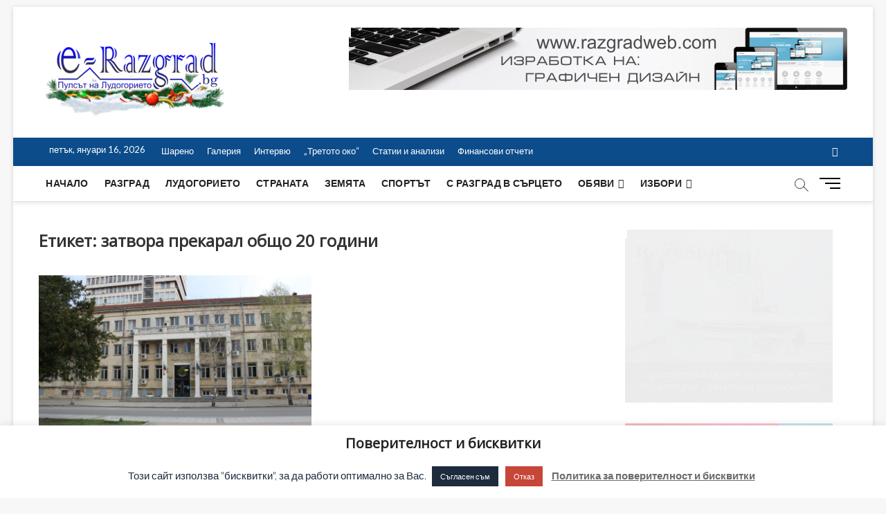

--- FILE ---
content_type: text/html; charset=UTF-8
request_url: https://e-razgrad.bg/tag/%D0%B7%D0%B0%D1%82%D0%B2%D0%BE%D1%80%D0%B0-%D0%BF%D1%80%D0%B5%D0%BA%D0%B0%D1%80%D0%B0%D0%BB-%D0%BE%D0%B1%D1%89%D0%BE-20-%D0%B3%D0%BE%D0%B4%D0%B8%D0%BD%D0%B8/
body_size: 19918
content:
<!DOCTYPE html>
<html lang="bg-BG">
<head>
<meta charset="UTF-8" />
<link rel="profile" href="http://gmpg.org/xfn/11" />
		 		 		 		 		 		 		 		 		 		 		 		 		 		 		 		 		 		 		 		 		 		 		 		 		 		 		 		 		 		 <meta name='robots' content='index, follow, max-image-preview:large, max-snippet:-1, max-video-preview:-1' />
	<style>img:is([sizes="auto" i], [sizes^="auto," i]) { contain-intrinsic-size: 3000px 1500px }</style>
	
	<!-- This site is optimized with the Yoast SEO plugin v25.5 - https://yoast.com/wordpress/plugins/seo/ -->
	<title>затвора прекарал общо 20 години Архиви - E-razgrad</title>
	<link rel="canonical" href="https://e-razgrad.bg/tag/затвора-прекарал-общо-20-години/" />
	<meta property="og:locale" content="bg_BG" />
	<meta property="og:type" content="article" />
	<meta property="og:title" content="затвора прекарал общо 20 години Архиви - E-razgrad" />
	<meta property="og:url" content="https://e-razgrad.bg/tag/затвора-прекарал-общо-20-години/" />
	<meta property="og:site_name" content="E-razgrad" />
	<meta name="twitter:card" content="summary_large_image" />
	<script type="application/ld+json" class="yoast-schema-graph">{"@context":"https://schema.org","@graph":[{"@type":"CollectionPage","@id":"https://e-razgrad.bg/tag/%d0%b7%d0%b0%d1%82%d0%b2%d0%be%d1%80%d0%b0-%d0%bf%d1%80%d0%b5%d0%ba%d0%b0%d1%80%d0%b0%d0%bb-%d0%be%d0%b1%d1%89%d0%be-20-%d0%b3%d0%be%d0%b4%d0%b8%d0%bd%d0%b8/","url":"https://e-razgrad.bg/tag/%d0%b7%d0%b0%d1%82%d0%b2%d0%be%d1%80%d0%b0-%d0%bf%d1%80%d0%b5%d0%ba%d0%b0%d1%80%d0%b0%d0%bb-%d0%be%d0%b1%d1%89%d0%be-20-%d0%b3%d0%be%d0%b4%d0%b8%d0%bd%d0%b8/","name":"затвора прекарал общо 20 години Архиви - E-razgrad","isPartOf":{"@id":"https://e-razgrad.bg/#website"},"primaryImageOfPage":{"@id":"https://e-razgrad.bg/tag/%d0%b7%d0%b0%d1%82%d0%b2%d0%be%d1%80%d0%b0-%d0%bf%d1%80%d0%b5%d0%ba%d0%b0%d1%80%d0%b0%d0%bb-%d0%be%d0%b1%d1%89%d0%be-20-%d0%b3%d0%be%d0%b4%d0%b8%d0%bd%d0%b8/#primaryimage"},"image":{"@id":"https://e-razgrad.bg/tag/%d0%b7%d0%b0%d1%82%d0%b2%d0%be%d1%80%d0%b0-%d0%bf%d1%80%d0%b5%d0%ba%d0%b0%d1%80%d0%b0%d0%bb-%d0%be%d0%b1%d1%89%d0%be-20-%d0%b3%d0%be%d0%b4%d0%b8%d0%bd%d0%b8/#primaryimage"},"thumbnailUrl":"https://e-razgrad.bg/wp-content/uploads/2020/04/IMG_5907-1-e1586947803418.jpg","breadcrumb":{"@id":"https://e-razgrad.bg/tag/%d0%b7%d0%b0%d1%82%d0%b2%d0%be%d1%80%d0%b0-%d0%bf%d1%80%d0%b5%d0%ba%d0%b0%d1%80%d0%b0%d0%bb-%d0%be%d0%b1%d1%89%d0%be-20-%d0%b3%d0%be%d0%b4%d0%b8%d0%bd%d0%b8/#breadcrumb"},"inLanguage":"bg-BG"},{"@type":"ImageObject","inLanguage":"bg-BG","@id":"https://e-razgrad.bg/tag/%d0%b7%d0%b0%d1%82%d0%b2%d0%be%d1%80%d0%b0-%d0%bf%d1%80%d0%b5%d0%ba%d0%b0%d1%80%d0%b0%d0%bb-%d0%be%d0%b1%d1%89%d0%be-20-%d0%b3%d0%be%d0%b4%d0%b8%d0%bd%d0%b8/#primaryimage","url":"https://e-razgrad.bg/wp-content/uploads/2020/04/IMG_5907-1-e1586947803418.jpg","contentUrl":"https://e-razgrad.bg/wp-content/uploads/2020/04/IMG_5907-1-e1586947803418.jpg","width":800,"height":402},{"@type":"BreadcrumbList","@id":"https://e-razgrad.bg/tag/%d0%b7%d0%b0%d1%82%d0%b2%d0%be%d1%80%d0%b0-%d0%bf%d1%80%d0%b5%d0%ba%d0%b0%d1%80%d0%b0%d0%bb-%d0%be%d0%b1%d1%89%d0%be-20-%d0%b3%d0%be%d0%b4%d0%b8%d0%bd%d0%b8/#breadcrumb","itemListElement":[{"@type":"ListItem","position":1,"name":"Начало","item":"https://e-razgrad.bg/"},{"@type":"ListItem","position":2,"name":"затвора прекарал общо 20 години"}]},{"@type":"WebSite","@id":"https://e-razgrad.bg/#website","url":"https://e-razgrad.bg/","name":"E-razgrad","description":"Пулсът на Лудогорието ","publisher":{"@id":"https://e-razgrad.bg/#organization"},"potentialAction":[{"@type":"SearchAction","target":{"@type":"EntryPoint","urlTemplate":"https://e-razgrad.bg/?s={search_term_string}"},"query-input":{"@type":"PropertyValueSpecification","valueRequired":true,"valueName":"search_term_string"}}],"inLanguage":"bg-BG"},{"@type":"Organization","@id":"https://e-razgrad.bg/#organization","name":"E-razgrad","url":"https://e-razgrad.bg/","logo":{"@type":"ImageObject","inLanguage":"bg-BG","@id":"https://e-razgrad.bg/#/schema/logo/image/","url":"https://e-razgrad.bg/wp-content/uploads/2019/12/cropped-cropped-cropped-cropped-e-razgrad-koledno-logo-e1576564928233-2.png","contentUrl":"https://e-razgrad.bg/wp-content/uploads/2019/12/cropped-cropped-cropped-cropped-e-razgrad-koledno-logo-e1576564928233-2.png","width":260,"height":129,"caption":"E-razgrad "},"image":{"@id":"https://e-razgrad.bg/#/schema/logo/image/"}}]}</script>
	<!-- / Yoast SEO plugin. -->


<link rel='dns-prefetch' href='//fonts.googleapis.com' />
<link rel="alternate" type="application/rss+xml" title="E-razgrad  &raquo; Поток" href="https://e-razgrad.bg/feed/" />
<link rel="alternate" type="application/rss+xml" title="E-razgrad  &raquo; поток за коментари" href="https://e-razgrad.bg/comments/feed/" />
<link rel="alternate" type="application/rss+xml" title="E-razgrad  &raquo; поток за етикета затвора прекарал общо 20 години " href="https://e-razgrad.bg/tag/%d0%b7%d0%b0%d1%82%d0%b2%d0%be%d1%80%d0%b0-%d0%bf%d1%80%d0%b5%d0%ba%d0%b0%d1%80%d0%b0%d0%bb-%d0%be%d0%b1%d1%89%d0%be-20-%d0%b3%d0%be%d0%b4%d0%b8%d0%bd%d0%b8/feed/" />
<!-- e-razgrad.bg is managing ads with Advanced Ads 2.0.9 – https://wpadvancedads.com/ --><script id="razgr-ready">
			window.advanced_ads_ready=function(e,a){a=a||"complete";var d=function(e){return"interactive"===a?"loading"!==e:"complete"===e};d(document.readyState)?e():document.addEventListener("readystatechange",(function(a){d(a.target.readyState)&&e()}),{once:"interactive"===a})},window.advanced_ads_ready_queue=window.advanced_ads_ready_queue||[];		</script>
		<link rel='stylesheet' id='pt-cv-public-style-css' href='https://e-razgrad.bg/wp-content/plugins/content-views-query-and-display-post-page/public/assets/css/cv.css' type='text/css' media='all' />
<link rel='stylesheet' id='wp-block-library-css' href='https://e-razgrad.bg/wp-includes/css/dist/block-library/style.min.css' type='text/css' media='all' />
<style id='classic-theme-styles-inline-css' type='text/css'>
/*! This file is auto-generated */
.wp-block-button__link{color:#fff;background-color:#32373c;border-radius:9999px;box-shadow:none;text-decoration:none;padding:calc(.667em + 2px) calc(1.333em + 2px);font-size:1.125em}.wp-block-file__button{background:#32373c;color:#fff;text-decoration:none}
</style>
<link rel='stylesheet' id='wp-components-css' href='https://e-razgrad.bg/wp-includes/css/dist/components/style.min.css' type='text/css' media='all' />
<link rel='stylesheet' id='wp-preferences-css' href='https://e-razgrad.bg/wp-includes/css/dist/preferences/style.min.css' type='text/css' media='all' />
<link rel='stylesheet' id='wp-block-editor-css' href='https://e-razgrad.bg/wp-includes/css/dist/block-editor/style.min.css' type='text/css' media='all' />
<link rel='stylesheet' id='popup-maker-block-library-style-css' href='https://e-razgrad.bg/wp-content/plugins/popup-maker/dist/packages/block-library-style.css' type='text/css' media='all' />
<style id='global-styles-inline-css' type='text/css'>
:root{--wp--preset--aspect-ratio--square: 1;--wp--preset--aspect-ratio--4-3: 4/3;--wp--preset--aspect-ratio--3-4: 3/4;--wp--preset--aspect-ratio--3-2: 3/2;--wp--preset--aspect-ratio--2-3: 2/3;--wp--preset--aspect-ratio--16-9: 16/9;--wp--preset--aspect-ratio--9-16: 9/16;--wp--preset--color--black: #000000;--wp--preset--color--cyan-bluish-gray: #abb8c3;--wp--preset--color--white: #ffffff;--wp--preset--color--pale-pink: #f78da7;--wp--preset--color--vivid-red: #cf2e2e;--wp--preset--color--luminous-vivid-orange: #ff6900;--wp--preset--color--luminous-vivid-amber: #fcb900;--wp--preset--color--light-green-cyan: #7bdcb5;--wp--preset--color--vivid-green-cyan: #00d084;--wp--preset--color--pale-cyan-blue: #8ed1fc;--wp--preset--color--vivid-cyan-blue: #0693e3;--wp--preset--color--vivid-purple: #9b51e0;--wp--preset--gradient--vivid-cyan-blue-to-vivid-purple: linear-gradient(135deg,rgba(6,147,227,1) 0%,rgb(155,81,224) 100%);--wp--preset--gradient--light-green-cyan-to-vivid-green-cyan: linear-gradient(135deg,rgb(122,220,180) 0%,rgb(0,208,130) 100%);--wp--preset--gradient--luminous-vivid-amber-to-luminous-vivid-orange: linear-gradient(135deg,rgba(252,185,0,1) 0%,rgba(255,105,0,1) 100%);--wp--preset--gradient--luminous-vivid-orange-to-vivid-red: linear-gradient(135deg,rgba(255,105,0,1) 0%,rgb(207,46,46) 100%);--wp--preset--gradient--very-light-gray-to-cyan-bluish-gray: linear-gradient(135deg,rgb(238,238,238) 0%,rgb(169,184,195) 100%);--wp--preset--gradient--cool-to-warm-spectrum: linear-gradient(135deg,rgb(74,234,220) 0%,rgb(151,120,209) 20%,rgb(207,42,186) 40%,rgb(238,44,130) 60%,rgb(251,105,98) 80%,rgb(254,248,76) 100%);--wp--preset--gradient--blush-light-purple: linear-gradient(135deg,rgb(255,206,236) 0%,rgb(152,150,240) 100%);--wp--preset--gradient--blush-bordeaux: linear-gradient(135deg,rgb(254,205,165) 0%,rgb(254,45,45) 50%,rgb(107,0,62) 100%);--wp--preset--gradient--luminous-dusk: linear-gradient(135deg,rgb(255,203,112) 0%,rgb(199,81,192) 50%,rgb(65,88,208) 100%);--wp--preset--gradient--pale-ocean: linear-gradient(135deg,rgb(255,245,203) 0%,rgb(182,227,212) 50%,rgb(51,167,181) 100%);--wp--preset--gradient--electric-grass: linear-gradient(135deg,rgb(202,248,128) 0%,rgb(113,206,126) 100%);--wp--preset--gradient--midnight: linear-gradient(135deg,rgb(2,3,129) 0%,rgb(40,116,252) 100%);--wp--preset--font-size--small: 13px;--wp--preset--font-size--medium: 20px;--wp--preset--font-size--large: 36px;--wp--preset--font-size--x-large: 42px;--wp--preset--spacing--20: 0.44rem;--wp--preset--spacing--30: 0.67rem;--wp--preset--spacing--40: 1rem;--wp--preset--spacing--50: 1.5rem;--wp--preset--spacing--60: 2.25rem;--wp--preset--spacing--70: 3.38rem;--wp--preset--spacing--80: 5.06rem;--wp--preset--shadow--natural: 6px 6px 9px rgba(0, 0, 0, 0.2);--wp--preset--shadow--deep: 12px 12px 50px rgba(0, 0, 0, 0.4);--wp--preset--shadow--sharp: 6px 6px 0px rgba(0, 0, 0, 0.2);--wp--preset--shadow--outlined: 6px 6px 0px -3px rgba(255, 255, 255, 1), 6px 6px rgba(0, 0, 0, 1);--wp--preset--shadow--crisp: 6px 6px 0px rgba(0, 0, 0, 1);}:where(.is-layout-flex){gap: 0.5em;}:where(.is-layout-grid){gap: 0.5em;}body .is-layout-flex{display: flex;}.is-layout-flex{flex-wrap: wrap;align-items: center;}.is-layout-flex > :is(*, div){margin: 0;}body .is-layout-grid{display: grid;}.is-layout-grid > :is(*, div){margin: 0;}:where(.wp-block-columns.is-layout-flex){gap: 2em;}:where(.wp-block-columns.is-layout-grid){gap: 2em;}:where(.wp-block-post-template.is-layout-flex){gap: 1.25em;}:where(.wp-block-post-template.is-layout-grid){gap: 1.25em;}.has-black-color{color: var(--wp--preset--color--black) !important;}.has-cyan-bluish-gray-color{color: var(--wp--preset--color--cyan-bluish-gray) !important;}.has-white-color{color: var(--wp--preset--color--white) !important;}.has-pale-pink-color{color: var(--wp--preset--color--pale-pink) !important;}.has-vivid-red-color{color: var(--wp--preset--color--vivid-red) !important;}.has-luminous-vivid-orange-color{color: var(--wp--preset--color--luminous-vivid-orange) !important;}.has-luminous-vivid-amber-color{color: var(--wp--preset--color--luminous-vivid-amber) !important;}.has-light-green-cyan-color{color: var(--wp--preset--color--light-green-cyan) !important;}.has-vivid-green-cyan-color{color: var(--wp--preset--color--vivid-green-cyan) !important;}.has-pale-cyan-blue-color{color: var(--wp--preset--color--pale-cyan-blue) !important;}.has-vivid-cyan-blue-color{color: var(--wp--preset--color--vivid-cyan-blue) !important;}.has-vivid-purple-color{color: var(--wp--preset--color--vivid-purple) !important;}.has-black-background-color{background-color: var(--wp--preset--color--black) !important;}.has-cyan-bluish-gray-background-color{background-color: var(--wp--preset--color--cyan-bluish-gray) !important;}.has-white-background-color{background-color: var(--wp--preset--color--white) !important;}.has-pale-pink-background-color{background-color: var(--wp--preset--color--pale-pink) !important;}.has-vivid-red-background-color{background-color: var(--wp--preset--color--vivid-red) !important;}.has-luminous-vivid-orange-background-color{background-color: var(--wp--preset--color--luminous-vivid-orange) !important;}.has-luminous-vivid-amber-background-color{background-color: var(--wp--preset--color--luminous-vivid-amber) !important;}.has-light-green-cyan-background-color{background-color: var(--wp--preset--color--light-green-cyan) !important;}.has-vivid-green-cyan-background-color{background-color: var(--wp--preset--color--vivid-green-cyan) !important;}.has-pale-cyan-blue-background-color{background-color: var(--wp--preset--color--pale-cyan-blue) !important;}.has-vivid-cyan-blue-background-color{background-color: var(--wp--preset--color--vivid-cyan-blue) !important;}.has-vivid-purple-background-color{background-color: var(--wp--preset--color--vivid-purple) !important;}.has-black-border-color{border-color: var(--wp--preset--color--black) !important;}.has-cyan-bluish-gray-border-color{border-color: var(--wp--preset--color--cyan-bluish-gray) !important;}.has-white-border-color{border-color: var(--wp--preset--color--white) !important;}.has-pale-pink-border-color{border-color: var(--wp--preset--color--pale-pink) !important;}.has-vivid-red-border-color{border-color: var(--wp--preset--color--vivid-red) !important;}.has-luminous-vivid-orange-border-color{border-color: var(--wp--preset--color--luminous-vivid-orange) !important;}.has-luminous-vivid-amber-border-color{border-color: var(--wp--preset--color--luminous-vivid-amber) !important;}.has-light-green-cyan-border-color{border-color: var(--wp--preset--color--light-green-cyan) !important;}.has-vivid-green-cyan-border-color{border-color: var(--wp--preset--color--vivid-green-cyan) !important;}.has-pale-cyan-blue-border-color{border-color: var(--wp--preset--color--pale-cyan-blue) !important;}.has-vivid-cyan-blue-border-color{border-color: var(--wp--preset--color--vivid-cyan-blue) !important;}.has-vivid-purple-border-color{border-color: var(--wp--preset--color--vivid-purple) !important;}.has-vivid-cyan-blue-to-vivid-purple-gradient-background{background: var(--wp--preset--gradient--vivid-cyan-blue-to-vivid-purple) !important;}.has-light-green-cyan-to-vivid-green-cyan-gradient-background{background: var(--wp--preset--gradient--light-green-cyan-to-vivid-green-cyan) !important;}.has-luminous-vivid-amber-to-luminous-vivid-orange-gradient-background{background: var(--wp--preset--gradient--luminous-vivid-amber-to-luminous-vivid-orange) !important;}.has-luminous-vivid-orange-to-vivid-red-gradient-background{background: var(--wp--preset--gradient--luminous-vivid-orange-to-vivid-red) !important;}.has-very-light-gray-to-cyan-bluish-gray-gradient-background{background: var(--wp--preset--gradient--very-light-gray-to-cyan-bluish-gray) !important;}.has-cool-to-warm-spectrum-gradient-background{background: var(--wp--preset--gradient--cool-to-warm-spectrum) !important;}.has-blush-light-purple-gradient-background{background: var(--wp--preset--gradient--blush-light-purple) !important;}.has-blush-bordeaux-gradient-background{background: var(--wp--preset--gradient--blush-bordeaux) !important;}.has-luminous-dusk-gradient-background{background: var(--wp--preset--gradient--luminous-dusk) !important;}.has-pale-ocean-gradient-background{background: var(--wp--preset--gradient--pale-ocean) !important;}.has-electric-grass-gradient-background{background: var(--wp--preset--gradient--electric-grass) !important;}.has-midnight-gradient-background{background: var(--wp--preset--gradient--midnight) !important;}.has-small-font-size{font-size: var(--wp--preset--font-size--small) !important;}.has-medium-font-size{font-size: var(--wp--preset--font-size--medium) !important;}.has-large-font-size{font-size: var(--wp--preset--font-size--large) !important;}.has-x-large-font-size{font-size: var(--wp--preset--font-size--x-large) !important;}
:where(.wp-block-post-template.is-layout-flex){gap: 1.25em;}:where(.wp-block-post-template.is-layout-grid){gap: 1.25em;}
:where(.wp-block-columns.is-layout-flex){gap: 2em;}:where(.wp-block-columns.is-layout-grid){gap: 2em;}
:root :where(.wp-block-pullquote){font-size: 1.5em;line-height: 1.6;}
</style>
<link rel='stylesheet' id='cookie-law-info-css' href='https://e-razgrad.bg/wp-content/plugins/cookie-law-info/legacy/public/css/cookie-law-info-public.css' type='text/css' media='all' />
<link rel='stylesheet' id='cookie-law-info-gdpr-css' href='https://e-razgrad.bg/wp-content/plugins/cookie-law-info/legacy/public/css/cookie-law-info-gdpr.css' type='text/css' media='all' />
<link rel='stylesheet' id='font-awesome-css' href='https://e-razgrad.bg/wp-content/plugins/facebook-by-weblizar/css/all.min.css' type='text/css' media='all' />
<link rel='stylesheet' id='feed-facebook-feed-shortcode-css' href='https://e-razgrad.bg/wp-content/plugins/facebook-by-weblizar/css/facebook-feed-shortcode.css' type='text/css' media='all' />
<link rel='stylesheet' id='feed-facebook-custom-box-slider-css' href='https://e-razgrad.bg/wp-content/plugins/facebook-by-weblizar/css/custom-box-slider.css' type='text/css' media='all' />
<link rel='stylesheet' id='bootstrap-css' href='https://e-razgrad.bg/wp-content/plugins/facebook-by-weblizar/css/bootstrap.min.css' type='text/css' media='all' />
<link rel='stylesheet' id='ultimate-post-list-public-style-css' href='https://e-razgrad.bg/wp-content/plugins/ultimate-post-list/public/css/ultimate-post-list-public.css' type='text/css' media='all' />
<link rel='stylesheet' id='wp-polls-css' href='https://e-razgrad.bg/wp-content/plugins/wp-polls/polls-css.css' type='text/css' media='all' />
<style id='wp-polls-inline-css' type='text/css'>
.wp-polls .pollbar {
	margin: 1px;
	font-size: 6px;
	line-height: 8px;
	height: 8px;
	background: #2d5591;
	border: 1px solid #c8c8c8;
}

</style>
<link rel='stylesheet' id='wp-forecast-weathericons-css' href='https://e-razgrad.bg/wp-content/plugins/wp-forecast//weather-icons/weather-icons.min.css' type='text/css' media='all' />
<link rel='stylesheet' id='wp-forecast-weathericons-wind-css' href='https://e-razgrad.bg/wp-content/plugins/wp-forecast//weather-icons/weather-icons-wind.min.css' type='text/css' media='all' />
<link rel='stylesheet' id='wp-forecast-css' href='https://e-razgrad.bg/wp-content/plugins/wp-forecast/wp-forecast-default.css' type='text/css' media='all' />
<link rel='stylesheet' id='magbook-style-css' href='https://e-razgrad.bg/wp-content/themes/magbook/style.css' type='text/css' media='all' />
<style id='magbook-style-inline-css' type='text/css'>
#site-branding #site-title, #site-branding #site-description{
			clip: rect(1px, 1px, 1px, 1px);
			position: absolute;
		}
</style>
<link rel='stylesheet' id='magbook-responsive-css' href='https://e-razgrad.bg/wp-content/themes/magbook/css/responsive.css' type='text/css' media='all' />
<link rel='stylesheet' id='magbook-google-fonts-css' href='//fonts.googleapis.com/css?family=Open+Sans%7CLato%3A300%2C400%2C400i%2C500%2C600%2C700&#038;ver=6.8.3' type='text/css' media='all' />
<style id='akismet-widget-style-inline-css' type='text/css'>

			.a-stats {
				--akismet-color-mid-green: #357b49;
				--akismet-color-white: #fff;
				--akismet-color-light-grey: #f6f7f7;

				max-width: 350px;
				width: auto;
			}

			.a-stats * {
				all: unset;
				box-sizing: border-box;
			}

			.a-stats strong {
				font-weight: 600;
			}

			.a-stats a.a-stats__link,
			.a-stats a.a-stats__link:visited,
			.a-stats a.a-stats__link:active {
				background: var(--akismet-color-mid-green);
				border: none;
				box-shadow: none;
				border-radius: 8px;
				color: var(--akismet-color-white);
				cursor: pointer;
				display: block;
				font-family: -apple-system, BlinkMacSystemFont, 'Segoe UI', 'Roboto', 'Oxygen-Sans', 'Ubuntu', 'Cantarell', 'Helvetica Neue', sans-serif;
				font-weight: 500;
				padding: 12px;
				text-align: center;
				text-decoration: none;
				transition: all 0.2s ease;
			}

			/* Extra specificity to deal with TwentyTwentyOne focus style */
			.widget .a-stats a.a-stats__link:focus {
				background: var(--akismet-color-mid-green);
				color: var(--akismet-color-white);
				text-decoration: none;
			}

			.a-stats a.a-stats__link:hover {
				filter: brightness(110%);
				box-shadow: 0 4px 12px rgba(0, 0, 0, 0.06), 0 0 2px rgba(0, 0, 0, 0.16);
			}

			.a-stats .count {
				color: var(--akismet-color-white);
				display: block;
				font-size: 1.5em;
				line-height: 1.4;
				padding: 0 13px;
				white-space: nowrap;
			}
		
</style>
<script type="text/javascript" src="https://e-razgrad.bg/wp-includes/js/jquery/jquery.min.js" id="jquery-core-js"></script>
<script type="text/javascript" src="https://e-razgrad.bg/wp-includes/js/jquery/jquery-migrate.min.js" id="jquery-migrate-js"></script>
<script type="text/javascript" id="cookie-law-info-js-extra">
/* <![CDATA[ */
var Cli_Data = {"nn_cookie_ids":[],"cookielist":[],"non_necessary_cookies":[],"ccpaEnabled":"","ccpaRegionBased":"","ccpaBarEnabled":"","strictlyEnabled":["necessary","obligatoire"],"ccpaType":"gdpr","js_blocking":"","custom_integration":"","triggerDomRefresh":"","secure_cookies":""};
var cli_cookiebar_settings = {"animate_speed_hide":"500","animate_speed_show":"500","background":"#FFF","border":"#b1a6a6c2","border_on":"","button_1_button_colour":"#1d2b3d","button_1_button_hover":"#172231","button_1_link_colour":"#fff","button_1_as_button":"1","button_1_new_win":"","button_2_button_colour":"#333","button_2_button_hover":"#292929","button_2_link_colour":"#6b6b6b","button_2_as_button":"","button_2_hidebar":"1","button_3_button_colour":"#c64637","button_3_button_hover":"#9e382c","button_3_link_colour":"#fff","button_3_as_button":"1","button_3_new_win":"","button_4_button_colour":"#000","button_4_button_hover":"#000000","button_4_link_colour":"#fff","button_4_as_button":"1","button_7_button_colour":"#61a229","button_7_button_hover":"#4e8221","button_7_link_colour":"#fff","button_7_as_button":"1","button_7_new_win":"","font_family":"inherit","header_fix":"","notify_animate_hide":"1","notify_animate_show":"","notify_div_id":"#cookie-law-info-bar","notify_position_horizontal":"right","notify_position_vertical":"bottom","scroll_close":"","scroll_close_reload":"","accept_close_reload":"","reject_close_reload":"","showagain_tab":"","showagain_background":"#fff","showagain_border":"#000","showagain_div_id":"#cookie-law-info-again","showagain_x_position":"100px","text":"#1d2b3d","show_once_yn":"","show_once":"10000","logging_on":"","as_popup":"","popup_overlay":"1","bar_heading_text":"\u041f\u043e\u0432\u0435\u0440\u0438\u0442\u0435\u043b\u043d\u043e\u0441\u0442 \u0438 \u0431\u0438\u0441\u043a\u0432\u0438\u0442\u043a\u0438","cookie_bar_as":"banner","popup_showagain_position":"bottom-right","widget_position":"left"};
var log_object = {"ajax_url":"https:\/\/e-razgrad.bg\/wp-admin\/admin-ajax.php"};
/* ]]> */
</script>
<script type="text/javascript" src="https://e-razgrad.bg/wp-content/plugins/cookie-law-info/legacy/public/js/cookie-law-info-public.js" id="cookie-law-info-js"></script>
<script type="text/javascript" id="ultimate-post-list-js-extra">
/* <![CDATA[ */
var upl_vars = {"upl_nonce":"01a8648519","ajaxurl":"https:\/\/e-razgrad.bg\/wp-admin\/admin-ajax.php"};
/* ]]> */
</script>
<script type="text/javascript" src="https://e-razgrad.bg/wp-content/plugins/ultimate-post-list/public/js/ultimate-post-list-public.min.js" id="ultimate-post-list-js"></script>
<!--[if lt IE 9]>
<script type="text/javascript" src="https://e-razgrad.bg/wp-content/themes/magbook/js/html5.js" id="html5-js"></script>
<![endif]-->
<link rel="https://api.w.org/" href="https://e-razgrad.bg/wp-json/" /><link rel="alternate" title="JSON" type="application/json" href="https://e-razgrad.bg/wp-json/wp/v2/tags/34894" /><link rel="EditURI" type="application/rsd+xml" title="RSD" href="https://e-razgrad.bg/xmlrpc.php?rsd" />
<meta name="generator" content="WordPress 6.8.3" />
<!-- Analytics by WP Statistics - https://wp-statistics.com -->
	<meta name="viewport" content="width=device-width" />
	<style type="text/css" id="custom-background-css">
body.custom-background { background-color: #f7f7f7; }
</style>
	<link rel="icon" href="https://e-razgrad.bg/wp-content/uploads/2019/04/cropped-e-razgrad-favicon-32x32.png" sizes="32x32" />
<link rel="icon" href="https://e-razgrad.bg/wp-content/uploads/2019/04/cropped-e-razgrad-favicon-192x192.png" sizes="192x192" />
<link rel="apple-touch-icon" href="https://e-razgrad.bg/wp-content/uploads/2019/04/cropped-e-razgrad-favicon-180x180.png" />
<meta name="msapplication-TileImage" content="https://e-razgrad.bg/wp-content/uploads/2019/04/cropped-e-razgrad-favicon-270x270.png" />
		<style type="text/css" id="wp-custom-css">
			.is-sticky #sticky-header {
	background-color: #fff;
	-webkit-box-shadow: 0 1px 2px rgba(0, 0, 0, 0.15);
	-moz-box-shadow: 0 1px 2px rgba(0, 0, 0, 0.15);
  	box-shadow: 0 1px 2px rgba(0, 0, 0, 0.15);
	border-bottom: none;
}

h6 {
	font-size: 14px;
	line-height: 1.389;
}

h6 {
	color: #333333;
	font-family: "Open Sans", sans-serif;
	font-weight: 600;
	margin-top:0;
	margin-bottom: 15px;
	}		</style>
		</head>
<body class="archive tag tag----20- tag-34894 custom-background wp-custom-logo wp-embed-responsive wp-theme-magbook boxed-layout two-column-blog n-sld  aa-prefix-razgr-">
	<div id="page" class="site">
	<a class="skip-link screen-reader-text" href="#site-content-contain">Skip to content</a>
	<!-- Masthead ============================================= -->
	<header id="masthead" class="site-header" role="banner">
		<div class="header-wrap">
						<!-- Top Header============================================= -->
			<div class="top-header">

				<div class="logo-bar"> <div class="wrap"> <div id="site-branding"><a href="https://e-razgrad.bg/" class="custom-logo-link" rel="home"><img width="260" height="129" src="https://e-razgrad.bg/wp-content/uploads/2019/12/cropped-cropped-cropped-cropped-e-razgrad-koledno-logo-e1576564928233-2.png" class="custom-logo" alt="E-razgrad " decoding="async" /></a><div id="site-detail"> <h2 id="site-title"> 				<a href="https://e-razgrad.bg/" title="E-razgrad " rel="home"> E-razgrad  </a>
				 </h2> <!-- end .site-title --> 					<div id="site-description"> Пулсът на Лудогорието  </div> <!-- end #site-description -->
						
		</div></div>				<div class="advertisement-box">
					<div class="advertisement-wrap" id="text-18">			<div class="textwidget"><a href="https://razgradweb1.com" target="_blank" aria-label="banner-razgradweb"><img fetchpriority="high" decoding="async" src="https://e-razgrad.bg/wp-content/uploads/2019/04/banner-razgradweb.gif" alt=""  width="720" height="90"   /></a>
</div>
		</div>				</div> <!-- end .advertisement-box -->
					</div><!-- end .wrap -->
	</div><!-- end .logo-bar -->

					<div class="top-bar">
						<div class="wrap">
															<div class="top-bar-date">
									<span>петък, януари 16, 2026</span>
								</div>
														<nav class="top-bar-menu" role="navigation" aria-label="Topbar Menu">
								<button class="top-menu-toggle">			
									<i class="fa fa-bars"></i>
							  	</button>
								<ul class="top-menu"><li id="menu-item-18402" class="menu-item menu-item-type-taxonomy menu-item-object-category menu-item-18402 cl-7"><a href="https://e-razgrad.bg/category/%d1%88%d0%b0%d1%80%d0%b5%d0%bd%d0%be/">Шарено</a></li>
<li id="menu-item-18403" class="menu-item menu-item-type-taxonomy menu-item-object-category menu-item-18403 cl-1684"><a href="https://e-razgrad.bg/category/%d0%b3%d0%b0%d0%bb%d0%b5%d1%80%d0%b8%d1%8f/">Галерия</a></li>
<li id="menu-item-18405" class="menu-item menu-item-type-taxonomy menu-item-object-category menu-item-18405 cl-10"><a href="https://e-razgrad.bg/category/%d0%b8%d0%bd%d1%82%d0%b5%d1%80%d0%b2%d1%8e/">Интервю</a></li>
<li id="menu-item-18409" class="menu-item menu-item-type-post_type menu-item-object-page menu-item-18409"><a href="https://e-razgrad.bg/3to-oko/">&#8222;Третото око&#8220;</a></li>
<li id="menu-item-18416" class="menu-item menu-item-type-taxonomy menu-item-object-category menu-item-18416 cl-74"><a href="https://e-razgrad.bg/category/%d0%b0%d0%bd%d0%b0%d0%bb%d0%b8%d0%b7%d0%b8/">Статии и анализи</a></li>
<li id="menu-item-33486" class="menu-item menu-item-type-taxonomy menu-item-object-category menu-item-33486 cl-14449"><a href="https://e-razgrad.bg/category/%d1%84%d0%b8%d0%bd%d0%b0%d0%bd%d1%81%d0%be%d0%b2%d0%b8-%d0%be%d1%82%d1%87%d0%b5%d1%82%d0%b8/">Финансови отчети</a></li>
</ul>							</nav> <!-- end .top-bar-menu -->
							<div class="header-social-block">	<div class="social-links clearfix">
	<ul><li id="menu-item-71113" class="menu-item menu-item-type-custom menu-item-object-custom menu-item-71113"><a href="https://www.facebook.com/eragzradbg/"><span class="screen-reader-text">Facebook</span></a></li>
</ul>	</div><!-- end .social-links -->
	</div><!-- end .header-social-block -->
						</div> <!-- end .wrap -->
					</div> <!-- end .top-bar -->
				
				<!-- Main Header============================================= -->
				
				<div id="sticky-header" class="clearfix">
					<div class="wrap">
						<div class="main-header clearfix">

							<!-- Main Nav ============================================= -->
									<div id="site-branding">
			<a href="https://e-razgrad.bg/" class="custom-logo-link" rel="home"><img width="260" height="129" src="https://e-razgrad.bg/wp-content/uploads/2019/12/cropped-cropped-cropped-cropped-e-razgrad-koledno-logo-e1576564928233-2.png" class="custom-logo" alt="E-razgrad " decoding="async" /></a>		</div> <!-- end #site-branding -->
									<nav id="site-navigation" class="main-navigation clearfix" role="navigation" aria-label="Main Menu">
																
									<button class="menu-toggle" aria-controls="primary-menu" aria-expanded="false">
										<span class="line-bar"></span>
									</button><!-- end .menu-toggle -->
									<ul id="primary-menu" class="menu nav-menu"><li id="menu-item-27" class="menu-item menu-item-type-custom menu-item-object-custom menu-item-home menu-item-27"><a href="https://e-razgrad.bg">Начало</a></li>
<li id="menu-item-23" class="menu-item menu-item-type-taxonomy menu-item-object-category menu-item-23 cl-2"><a href="https://e-razgrad.bg/category/%d1%80%d0%b0%d0%b7%d0%b3%d1%80%d0%b0%d0%b4/">Разград</a></li>
<li id="menu-item-22" class="menu-item menu-item-type-taxonomy menu-item-object-category menu-item-22 cl-3"><a href="https://e-razgrad.bg/category/%d0%bb%d1%83%d0%b4%d0%be%d0%b3%d0%be%d1%80%d0%b8%d0%b5%d1%82%d0%be/">Лудогорието</a></li>
<li id="menu-item-25" class="menu-item menu-item-type-taxonomy menu-item-object-category menu-item-25 cl-4"><a href="https://e-razgrad.bg/category/%d1%81%d1%82%d1%80%d0%b0%d0%bd%d0%b0%d1%82%d0%b0/">Страната</a></li>
<li id="menu-item-21" class="menu-item menu-item-type-taxonomy menu-item-object-category menu-item-21 cl-5"><a href="https://e-razgrad.bg/category/%d0%b7%d0%b5%d0%bc%d1%8f%d1%82%d0%b0/">Земята</a></li>
<li id="menu-item-24" class="menu-item menu-item-type-taxonomy menu-item-object-category menu-item-24 cl-6"><a href="https://e-razgrad.bg/category/%d1%81%d0%bf%d0%be%d1%80%d1%82%d1%8a%d1%82/">Спортът</a></li>
<li id="menu-item-88568" class="menu-item menu-item-type-taxonomy menu-item-object-category menu-item-88568 cl-38028"><a href="https://e-razgrad.bg/category/%d1%81-%d1%80%d0%b0%d0%b7%d0%b3%d1%80%d0%b0%d0%b4-%d0%b2-%d1%81%d1%8a%d1%80%d1%86%d0%b5%d1%82%d0%be/">С Разград в сърцето</a></li>
<li id="menu-item-89" class="menu-item menu-item-type-taxonomy menu-item-object-category menu-item-has-children menu-item-89 cl-14"><a href="https://e-razgrad.bg/category/%d0%be%d0%b1%d1%8f%d0%b2%d0%b8/">Обяви</a>
<ul class="sub-menu">
	<li id="menu-item-4576" class="menu-item menu-item-type-taxonomy menu-item-object-category menu-item-4576 cl-2876"><a href="https://e-razgrad.bg/category/%d0%be%d0%b1%d1%8f%d0%b2%d0%b8/%d0%bf%d1%80%d0%be%d0%b4%d0%b0%d0%b2%d0%b0%d0%bc/">Продавам</a></li>
	<li id="menu-item-131" class="menu-item menu-item-type-taxonomy menu-item-object-category menu-item-131 cl-19"><a href="https://e-razgrad.bg/category/%d0%be%d0%b1%d1%8f%d0%b2%d0%b8/%d1%83%d1%81%d0%bb%d1%83%d0%b3%d0%b8/">Услуги</a></li>
	<li id="menu-item-91" class="menu-item menu-item-type-taxonomy menu-item-object-category menu-item-91 cl-16"><a href="https://e-razgrad.bg/category/%d0%be%d0%b1%d1%8f%d0%b2%d0%b8/%d1%82%d1%8a%d1%80%d0%b3%d0%be%d0%b2%d0%b5-%d0%b8-%d0%bf%d1%80%d0%be%d0%b5%d0%ba%d1%82%d0%b8/">Търгове и проекти</a></li>
	<li id="menu-item-66832" class="menu-item menu-item-type-taxonomy menu-item-object-category menu-item-66832 cl-28000"><a href="https://e-razgrad.bg/category/%d0%be%d0%b1%d1%8f%d0%b2%d0%b8/%d1%80%d0%b0%d0%b7%d0%bd%d0%b8/">Разни</a></li>
	<li id="menu-item-104" class="menu-item menu-item-type-post_type menu-item-object-page menu-item-104"><a href="https://e-razgrad.bg/%d0%bf%d1%83%d0%b1%d0%bb%d0%b8%d0%ba%d1%83%d0%b2%d0%b0%d0%b9%d1%82%d0%b5-%d0%be%d0%b1%d1%8f%d0%b2%d0%b0/">Публикувайте Обява</a></li>
</ul>
</li>
<li id="menu-item-89138" class="menu-item menu-item-type-taxonomy menu-item-object-category menu-item-has-children menu-item-89138 cl-19695"><a href="https://e-razgrad.bg/category/%d0%b8%d0%b7%d0%b1%d0%be%d1%80%d0%b8/">Избори</a>
<ul class="sub-menu">
	<li id="menu-item-120166" class="menu-item menu-item-type-taxonomy menu-item-object-category menu-item-120166 cl-49903"><a href="https://e-razgrad.bg/category/%d0%b8%d0%b7%d0%b1%d0%be%d1%80%d0%b8/%d0%b8%d0%b7%d0%b1%d0%be%d1%80%d0%b8-%d0%be%d0%ba%d1%82%d0%be%d0%b2%d1%80%d0%b8-2024-%d0%b3/">Избори &#8211; Октомври 2024</a></li>
	<li id="menu-item-116454" class="menu-item menu-item-type-taxonomy menu-item-object-category menu-item-116454 cl-49074"><a href="https://e-razgrad.bg/category/%d0%b8%d0%b7%d0%b1%d0%be%d1%80%d0%b8-%d1%8e%d0%bd%d0%b8-2024/">Избори Юни 2024</a></li>
	<li id="menu-item-109428" class="menu-item menu-item-type-taxonomy menu-item-object-category menu-item-109428 cl-47340"><a href="https://e-razgrad.bg/category/%d0%b8%d0%b7%d0%b1%d0%be%d1%80%d0%b8/%d0%b8%d0%b7%d0%b1%d0%be%d1%80%d0%b8-%d0%be%d0%ba%d1%82%d0%be%d0%bc%d0%b2%d1%80%d0%b8-2023/">Избори Октомври 2023</a></li>
	<li id="menu-item-104624" class="menu-item menu-item-type-taxonomy menu-item-object-category menu-item-104624 cl-46113"><a href="https://e-razgrad.bg/category/%d0%b8%d0%b7%d0%b1%d0%be%d1%80%d0%b8-%d0%b0%d0%bf%d1%80%d0%b8%d0%bb-2023/">Избори Април 2023</a></li>
	<li id="menu-item-101168" class="menu-item menu-item-type-taxonomy menu-item-object-category menu-item-101168 cl-44918"><a href="https://e-razgrad.bg/category/%d0%b8%d0%b7%d0%b1%d0%be%d1%80%d0%b8/%d0%bf%d0%b0%d1%80%d0%bb%d0%b0%d0%bc%d0%b5%d0%bd%d1%82%d0%b0%d1%80%d0%bd%d0%b8-%d0%b8%d0%b7%d0%b1%d0%be%d1%80%d0%b8-%d0%be%d0%ba%d1%82%d0%be%d0%bc%d0%b2%d1%80%d0%b8-2022/">Парламентарни избори Октомври 2022</a></li>
	<li id="menu-item-94817" class="menu-item menu-item-type-custom menu-item-object-custom menu-item-94817"><a href="https://e-razgrad.bg/category/%d0%b8%d0%b7%d0%b1%d0%be%d1%80%d0%b8/%d0%b8%d0%b7%d0%b1%d0%be%d1%80%d0%b8-%d0%bd%d0%be%d0%b5%d0%bc%d0%b2%d1%80%d0%b8-2021/">Избори – Ноември 2021</a></li>
	<li id="menu-item-89139" class="menu-item menu-item-type-taxonomy menu-item-object-category menu-item-89139 cl-38512"><a href="https://e-razgrad.bg/category/%d0%b8%d0%b7%d0%b1%d0%be%d1%80%d0%b8/%d0%bf%d0%b0%d1%80%d0%bb%d0%b0%d0%bc%d0%b5%d0%bd%d1%82%d0%b0%d1%80%d0%bd%d0%b8-%d0%b8%d0%b7%d0%b1%d0%be%d1%80%d0%b8-2021/">Парламентарни избори &#8211; април 2021</a></li>
	<li id="menu-item-91889" class="menu-item menu-item-type-taxonomy menu-item-object-category menu-item-91889 cl-40523"><a href="https://e-razgrad.bg/category/%d0%b8%d0%b7%d0%b1%d0%be%d1%80%d0%b8/%d0%bf%d0%b0%d1%80%d0%bb%d0%b0%d0%bc%d0%b5%d0%bd%d1%82%d0%b0%d1%80%d0%bd%d0%b8-%d0%b8%d0%b7%d0%b1%d0%be%d1%80%d0%b8-%d1%8e%d0%bb%d0%b8-2021/">Парламентарни избори &#8211; юли 2021</a></li>
	<li id="menu-item-75697" class="menu-item menu-item-type-taxonomy menu-item-object-category menu-item-75697 cl-32304"><a href="https://e-razgrad.bg/category/%d0%b8%d0%b7%d0%b1%d0%be%d1%80%d0%b8/%d0%b8%d0%b7%d0%b1%d0%be%d1%80%d0%b82019/%d0%b5%d0%b2%d1%80%d0%be%d0%b8%d0%b7%d0%b1%d0%be%d1%80%d0%b8-2019/">Евроизбори 2019</a></li>
	<li id="menu-item-75698" class="menu-item menu-item-type-taxonomy menu-item-object-category menu-item-75698 cl-32303"><a href="https://e-razgrad.bg/category/%d0%b8%d0%b7%d0%b1%d0%be%d1%80%d0%b8/%d0%b8%d0%b7%d0%b1%d0%be%d1%80%d0%b82019/%d0%bc%d0%b5%d1%81%d1%82%d0%bd%d0%b8-%d0%b8%d0%b7%d0%b1%d0%be%d1%80%d0%b8-2019/">Местни избори 2019</a></li>
</ul>
</li>
</ul>								</nav> <!-- end #site-navigation -->
															<button id="search-toggle" class="header-search" type="button"></button>
								<div id="search-box" class="clearfix">
									<form class="search-form" action="https://e-razgrad.bg/" method="get">
			<label class="screen-reader-text">Search &hellip;</label>
		<input type="search" name="s" class="search-field" placeholder="Search &hellip;" autocomplete="off" />
		<button type="submit" class="search-submit"><i class="fa fa-search"></i></button>
</form> <!-- end .search-form -->								</div>  <!-- end #search-box -->
																<button class="show-menu-toggle" type="button">			
										<span class="sn-text">Menu Button</span>
										<span class="bars"></span>
								  	</button>
						  	
						</div><!-- end .main-header -->
					</div> <!-- end .wrap -->
				</div><!-- end #sticky-header -->

							</div><!-- end .top-header -->
								<aside class="side-menu-wrap" role="complementary" aria-label="Side Sidebar">
						<div class="side-menu">
					  		<button class="hide-menu-toggle" type="button">		
								<span class="bars"></span>
						  	</button>

									<div id="site-branding">
			<a href="https://e-razgrad.bg/" class="custom-logo-link" rel="home"><img width="260" height="129" src="https://e-razgrad.bg/wp-content/uploads/2019/12/cropped-cropped-cropped-cropped-e-razgrad-koledno-logo-e1576564928233-2.png" class="custom-logo" alt="E-razgrad " decoding="async" /></a>		</div> <!-- end #site-branding -->
		<div class="social-links clearfix">
	<ul><li class="menu-item menu-item-type-custom menu-item-object-custom menu-item-71113"><a href="https://www.facebook.com/eragzradbg/"><span class="screen-reader-text">Facebook</span></a></li>
</ul>	</div><!-- end .social-links -->
	<div class="side-widget-tray"><section id="text-36" class="widget widget_text"><h3 class="widget-title">Новини</h3>			<div class="textwidget"><div class="pt-cv-wrapper">
<div class="pt-cv-view pt-cv-grid pt-cv-colsys" id="pt-cv-view-7db1c322k1">
<div data-id="pt-cv-page-1" class="pt-cv-page" data-cvc="1">
<div class="col-md-12 col-sm-12 col-xs-12 pt-cv-content-item pt-cv-1-col" >
<div class='pt-cv-ifield'><a href="https://e-razgrad.bg/%d1%85%d0%b2%d1%8a%d1%80%d0%bb%d1%8f%d1%82-%d0%b4%d1%80%d0%be%d0%b3%d0%b0-%d0%bf%d1%80%d0%b5%d0%b7-%d0%bf%d1%80%d0%be%d0%b7%d0%be%d1%80%d0%b5%d1%86%d0%b0/" class="_self pt-cv-href-thumbnail pt-cv-thumb-default" target="_self" ><img width="640" height="433" src="https://e-razgrad.bg/wp-content/uploads/2025/12/big_7cb2c02f0b7a5de9dc0936576ca7ec19.jpg" class="pt-cv-thumbnail" alt="" decoding="async" /></a></p>
<h4 class="pt-cv-title"><a href="https://e-razgrad.bg/%d1%85%d0%b2%d1%8a%d1%80%d0%bb%d1%8f%d1%82-%d0%b4%d1%80%d0%be%d0%b3%d0%b0-%d0%bf%d1%80%d0%b5%d0%b7-%d0%bf%d1%80%d0%be%d0%b7%d0%be%d1%80%d0%b5%d1%86%d0%b0/" class="_self" target="_self" >Хвърлят дрога през прозореца</a></h4>
</div>
</div>
<div class="col-md-12 col-sm-12 col-xs-12 pt-cv-content-item pt-cv-1-col" >
<div class='pt-cv-ifield'><a href="https://e-razgrad.bg/130037-2/" class="_self pt-cv-href-thumbnail pt-cv-thumb-default" target="_self" ><img width="800" height="400" src="https://e-razgrad.bg/wp-content/uploads/2025/11/IMG_0732-e1762069224955-1.jpg" class="pt-cv-thumbnail" alt="" decoding="async" /></a></p>
<h4 class="pt-cv-title"><a href="https://e-razgrad.bg/130037-2/" class="_self" target="_self" >Ветеринарни специалисти от 14 области на страната участваха в обучителния семинар, организиран от „Фарма тийм“</a></h4>
</div>
</div>
<div class="col-md-12 col-sm-12 col-xs-12 pt-cv-content-item pt-cv-1-col" >
<div class='pt-cv-ifield'><a href="https://e-razgrad.bg/%d0%bf%d0%be%d0%b6%d0%b0%d1%80-%d0%b2-%d0%bf%d0%be%d0%bb%d0%b5%d1%82%d0%be-%d0%ba%d1%80%d0%b0%d0%b9-%d1%80%d0%b0%d0%b7%d0%b3%d1%80%d0%b0%d0%b4-%d0%ba%d0%bb%d0%b5%d1%87%d0%ba%d0%b0%d1%82%d0%b0-%d0%b4/" class="_self pt-cv-href-thumbnail pt-cv-thumb-default" target="_self" ><img width="623" height="380" src="https://e-razgrad.bg/wp-content/uploads/2020/12/pozz-1.jpg" class="pt-cv-thumbnail" alt="" decoding="async" srcset="https://e-razgrad.bg/wp-content/uploads/2020/12/pozz-1.jpg 623w, https://e-razgrad.bg/wp-content/uploads/2020/12/pozz-1-500x305.jpg 500w" sizes="(max-width: 623px) 100vw, 623px" /></a></p>
<h4 class="pt-cv-title"><a href="https://e-razgrad.bg/%d0%bf%d0%be%d0%b6%d0%b0%d1%80-%d0%b2-%d0%bf%d0%be%d0%bb%d0%b5%d1%82%d0%be-%d0%ba%d1%80%d0%b0%d0%b9-%d1%80%d0%b0%d0%b7%d0%b3%d1%80%d0%b0%d0%b4-%d0%ba%d0%bb%d0%b5%d1%87%d0%ba%d0%b0%d1%82%d0%b0-%d0%b4/" class="_self" target="_self" >Пожар в полето край Разград, клечката драснал 53-годишен скитник</a></h4>
</div>
</div>
<div class="col-md-12 col-sm-12 col-xs-12 pt-cv-content-item pt-cv-1-col" >
<div class='pt-cv-ifield'><a href="https://e-razgrad.bg/%d0%bc%d0%be%d0%bc%d0%b8%d1%87%d0%b5%d1%82%d0%b0%d1%82%d0%b0-%d0%b4%d0%be-16-%d0%b3-%d0%bd%d0%b0-%d0%b2%d1%8a%d0%bb%d1%86%d0%b8-%d1%80%d0%b0%d0%b7%d0%b3%d1%80%d0%b0%d0%b4-%d0%bf/" class="_self pt-cv-href-thumbnail pt-cv-thumb-default" target="_self" ><img width="800" height="448" src="https://e-razgrad.bg/wp-content/uploads/2025/05/498208268_122148814226796580_8650045603222479981_n-e1747726243615-1.jpg" class="pt-cv-thumbnail" alt="" decoding="async" /></a></p>
<h4 class="pt-cv-title"><a href="https://e-razgrad.bg/%d0%bc%d0%be%d0%bc%d0%b8%d1%87%d0%b5%d1%82%d0%b0%d1%82%d0%b0-%d0%b4%d0%be-16-%d0%b3-%d0%bd%d0%b0-%d0%b2%d1%8a%d0%bb%d1%86%d0%b8-%d1%80%d0%b0%d0%b7%d0%b3%d1%80%d0%b0%d0%b4-%d0%bf/" class="_self" target="_self" >Момичетата до 16 г. на „Вълци Разград“ победиха връстничките си от “Ънстопабъл”</a></h4>
</div>
</div>
</div>
</div>
</div>
</div>
		</section><section id="meta-3" class="widget widget_meta"><h3 class="widget-title">Мета</h3>
		<ul>
						<li><a rel="nofollow" href="https://e-razgrad.bg/wp-login.php">Вход</a></li>
			<li><a href="https://e-razgrad.bg/feed/">RSS поток за записи</a></li>
			<li><a href="https://e-razgrad.bg/comments/feed/">RSS поток за коментари</a></li>

			<li><a href="https://wordpress.org/">WordPress България</a></li>
		</ul>

		</section></div> <!-- end .side-widget-tray -->						</div><!-- end .side-menu -->
					</aside><!-- end .side-menu-wrap -->
						</div><!-- end .header-wrap -->

		<!-- Breaking News ============================================= -->
		
		<!-- Main Slider ============================================= -->
			</header> <!-- end #masthead -->

	<!-- Main Page Start ============================================= -->
	<div id="site-content-contain" class="site-content-contain">
		<div id="content" class="site-content">
				<div class="wrap">
	<div id="primary" class="content-area">
		<main id="main" class="site-main" role="main">
							<header class="page-header">
					<h1 class="page-title">Етикет: <span>затвора прекарал общо 20 години</span></h1>				</header><!-- .page-header -->
				<article id="post-81504" class="post-81504 post type-post status-publish format-standard has-post-thumbnail hentry category-2 tag----20- tag--13-----">
					<div class="post-image-content">
				<figure class="post-featured-image">
					<a href="https://e-razgrad.bg/%d0%be%d1%81%d1%8a%d0%b6%d0%b4%d0%b0%d0%bd-13-%d0%bf%d1%8a%d1%82%d0%b8-%d0%be%d1%82%d0%ba%d1%80%d0%b0%d0%b4%d0%bd%d0%b0%d0%bb-%d0%bb%d0%b0%d0%bf%d1%82%d0%be%d0%bf%d0%b0-%d0%be%d1%82-%d0%b8%d0%ba%d0%be/" title="Осъждан 13 пъти откраднал лаптопа от Икономиката, в затвора прекарал общо 20 години">
					<img width="800" height="480" src="https://e-razgrad.bg/wp-content/uploads/2020/04/IMG_5907-1-800x480.jpg" class="attachment-magbook-featured-blog size-magbook-featured-blog wp-post-image" alt="" decoding="async" loading="lazy" />					</a>
				</figure><!-- end.post-featured-image  -->
			</div><!-- end.post-image-content -->
					<header class="entry-header">
				 
					<div class="entry-meta">
							<span class="cats-links">
								<a class="cl-2" href="https://e-razgrad.bg/category/%d1%80%d0%b0%d0%b7%d0%b3%d1%80%d0%b0%d0%b4/">Разград</a>
				</span><!-- end .cat-links -->
					</div>
								<h2 class="entry-title"> <a href="https://e-razgrad.bg/%d0%be%d1%81%d1%8a%d0%b6%d0%b4%d0%b0%d0%bd-13-%d0%bf%d1%8a%d1%82%d0%b8-%d0%be%d1%82%d0%ba%d1%80%d0%b0%d0%b4%d0%bd%d0%b0%d0%bb-%d0%bb%d0%b0%d0%bf%d1%82%d0%be%d0%bf%d0%b0-%d0%be%d1%82-%d0%b8%d0%ba%d0%be/" title="Осъждан 13 пъти откраднал лаптопа от Икономиката, в затвора прекарал общо 20 години"> Осъждан 13 пъти откраднал лаптопа от Икономиката, в затвора прекарал общо 20 години </a> </h2> <!-- end.entry-title -->

				<div class="entry-meta"><span class="author vcard"><a href="https://e-razgrad.bg/author/e-razgrad/" title="Осъждан 13 пъти откраднал лаптопа от Икономиката, в затвора прекарал общо 20 години"><i class="fa fa-user-o"></i> e-razgrad</a></span><span class="posted-on"><a href="https://e-razgrad.bg/%d0%be%d1%81%d1%8a%d0%b6%d0%b4%d0%b0%d0%bd-13-%d0%bf%d1%8a%d1%82%d0%b8-%d0%be%d1%82%d0%ba%d1%80%d0%b0%d0%b4%d0%bd%d0%b0%d0%bb-%d0%bb%d0%b0%d0%bf%d1%82%d0%be%d0%bf%d0%b0-%d0%be%d1%82-%d0%b8%d0%ba%d0%be/" title="15.04.2020"><i class="fa fa-calendar-o"></i> 15.04.2020</a></span>							<span class="comments">
							<a href="https://e-razgrad.bg/%d0%be%d1%81%d1%8a%d0%b6%d0%b4%d0%b0%d0%bd-13-%d0%bf%d1%8a%d1%82%d0%b8-%d0%be%d1%82%d0%ba%d1%80%d0%b0%d0%b4%d0%bd%d0%b0%d0%bb-%d0%bb%d0%b0%d0%bf%d1%82%d0%be%d0%bf%d0%b0-%d0%be%d1%82-%d0%b8%d0%ba%d0%be/#respond"><i class="fa fa-comment-o"></i> No Comments</a> </span>
												<span class="tag-links">
								<a href="https://e-razgrad.bg/tag/%d0%b7%d0%b0%d1%82%d0%b2%d0%be%d1%80%d0%b0-%d0%bf%d1%80%d0%b5%d0%ba%d0%b0%d1%80%d0%b0%d0%bb-%d0%be%d0%b1%d1%89%d0%be-20-%d0%b3%d0%be%d0%b4%d0%b8%d0%bd%d0%b8/" rel="tag">затвора прекарал общо 20 години</a><a href="https://e-razgrad.bg/tag/%d0%be%d1%81%d1%8a%d0%b6%d0%b4%d0%b0%d0%bd-13-%d0%bf%d1%8a%d1%82%d0%b8-%d0%be%d1%82%d0%ba%d1%80%d0%b0%d0%b4%d0%bd%d0%b0%d0%bb-%d0%bb%d0%b0%d0%bf%d1%82%d0%be%d0%bf%d0%b0-%d0%be%d1%82-%d0%b8%d0%ba%d0%be/" rel="tag">Осъждан 13 пъти откраднал лаптопа от Икономиката</a>							</span> <!-- end .tag-links -->
						</div> <!-- end .entry-meta -->			</header><!-- end .entry-header -->
			<div class="entry-content">
				<p>47-годишният Сергей Я. е с мярка за неотклонение „Задържане под стража“, след като състав на Разградския районен съд е уважил искането на Районната прокуратура в&hellip; </p>
					<a href="https://e-razgrad.bg/%d0%be%d1%81%d1%8a%d0%b6%d0%b4%d0%b0%d0%bd-13-%d0%bf%d1%8a%d1%82%d0%b8-%d0%be%d1%82%d0%ba%d1%80%d0%b0%d0%b4%d0%bd%d0%b0%d0%bb-%d0%bb%d0%b0%d0%bf%d1%82%d0%be%d0%bf%d0%b0-%d0%be%d1%82-%d0%b8%d0%ba%d0%be/" class="more-link">Виж повече<span class="screen-reader-text"> Осъждан 13 пъти откраднал лаптопа от Икономиката, в затвора прекарал общо 20 години</span></a><!-- wp-default -->
								</div> <!-- end .entry-content -->
					</article><!-- end .post -->		</main><!-- end #main -->
		
	</div> <!-- #primary -->

<aside id="secondary" class="widget-area" role="complementary" aria-label="Side Sidebar">
    <aside class="widget razgr-widget"><a href="https://respiro-ltd.com/" target="_blank" aria-label="banner-respiro"><img src="https://e-razgrad.bg/wp-content/uploads/2019/05/banner-respiro.gif" alt=""  width="300" height="250"   /></a></aside><aside id="text-30" class="widget widget_text">			<div class="textwidget"><a href="https://lp.proficredit.bg/?utm_source=office&#038;utm_medium=razgrad&#038;utm_campaign=banner" target="_blank" aria-label="ProfiCrdit-Spring-Promo-banner-300x250px_Razgrad"><img loading="lazy" decoding="async" src="https://e-razgrad.bg/wp-content/uploads/2022/04/ProfiCrdit-Spring-Promo-banner-300x250px_Razgrad.jpg" alt=""  width="300" height="250"   /></a>
</div>
		</aside><aside id="text-31" class="widget widget_text">			<div class="textwidget"><div style="margin-top: 2px;margin-right: 2px;margin-bottom: 2px;margin-left: 2px;" id="razgr-75584935"><a href="https://farmateambg.com/" target="_blank" aria-label="baner2019_NEW-2"><img loading="lazy" decoding="async" src="https://e-razgrad.bg/wp-content/uploads/2019/04/baner2019_NEW-2.gif" alt=""  width="300" height="250"   /></a></div>
</div>
		</aside><aside id="text-39" class="widget widget_text">			<div class="textwidget"><a href="http://112bg.com" target="_blank" aria-label="112bgSait"><img loading="lazy" decoding="async" src="https://e-razgrad.bg/wp-content/uploads/2019/05/112bgSait.gif" alt=""  width="300" height="250"   /></a>
</div>
		</aside><aside id="weblizar_facebook_feed_widget-2" class="widget widget_weblizar_facebook_feed_widget"><h2 class="widget-title">Последвайте ни във Facebook</h2>
<script>
	/* custom box js start */
	(function($) {
		jQuery.fn.Am2_SimpleSlider = function() {
			//popup div
			$div = $('<div class="weblizar-fb-product-gallery-popup weblizar-fb-model"> <div class="popup-overlay"></div> <div class="weblizar-fb-product-popup-content "> <div class="weblizar-fb-product-image col-md-8"> <div class="ffp_weblizar_img"></div> <div class="gallery-nav-btns"> <a id="nav-btn-next" data-id="0" feed-type="0" feed-post="0" feed-token="0" feed-id="0" class="nav-btn next" > <i class="fas fa-arrow-circle-o-right"> </i></a> <a id="nav-btn-prev" data-id="0" feed-type="0" feed-post="0" feed-token="0" feed-id="0"  class="nav-btn prev" >   <i class="fas fa-arrow-circle-o-left"> </i> </a></div> </div><div class="weblizar-fb-product-information text col-md-4"><div class="card-footer   text-muted" style="display:none"> <div class="wp-weblizar_moment-link pull-left text-muted"> <ul>  <li>  <a href="#"> <i class="fas fa-thumbs-up"> 0 </i> </a> <ul> <li class="tooltip-new"> <a href="#"> <i class="fas wp-weblizar_fb wp-weblizar_s-3"><span class="tooltiptext like"> </span> </i> </a> </li>  <li> <a href="#"> <i class="fas wp-weblizar_fb wp-weblizar_s-2"><span class="tooltiptext love"> </span> </i> </a></li>  <li><a href="#"> <i class="fas wp-weblizar_fb wp-weblizar_s-1"> <span class="tooltiptext haha"> </span></i> </a></li><li><a href="#"> <i class="fas wp-weblizar_fb wp-weblizar_s-4"><span class="tooltiptext angry"> </span> </i> </a></li>  <li><a href="#"> <i class="fas wp-weblizar_fb wp-weblizar_s-5"> <span class="tooltiptext "> </span></i> </a></li> </ul></li> <li> <a data-toggle="collapse" href="#multiCollapseExample12" aria-expanded="false" aria-controls="multiCollapseExample12"> <i class="fas fa-comment"> 0 </i></a></li></ul></div></div><div class="wp-weblizar_comment-area col-md-12 padding-0" id="multiCollapseExample1"><p style="display:none"> Comment on Facebook </p>  <div class="weblizar-comment"></div></div>  </div> <div class="clear"></div><a href="#" class="cross">X</a></div></div>').appendTo('body');

			//on image click   
			$(this).click(function() {
				$('.weblizar-fb-product-gallery-popup').fadeIn(500);
				$('body').css({
					'overflow': 'hidden'
				});
				$('.weblizar-fb-product-popup-content  a#nav-btn-next').attr('data-id', $(this).find('dialog').attr('data-id'));
				$('.weblizar-fb-product-popup-content  a#nav-btn-next').attr('feed-type', $(this).find('dialog').attr('feed-type'));
				$('.weblizar-fb-product-popup-content  a#nav-btn-next').attr('feed-post', $(this).find('dialog').attr('feed-post'));
				$('.weblizar-fb-product-popup-content  a#nav-btn-next').attr('feed-token', $(this).find('dialog').attr('feed-token'));
				$('.weblizar-fb-product-popup-content  a#nav-btn-prev').attr('data-id', $(this).find('dialog').attr('data-id'));
				$('.weblizar-fb-product-popup-content  a#nav-btn-prev').attr('feed-type', $(this).find('dialog').attr('feed-type'));
				$('.weblizar-fb-product-popup-content  a#nav-btn-prev').attr('feed-post', $(this).find('dialog').attr('feed-post'));
				$('.weblizar-fb-product-popup-content  a#nav-btn-prev').attr('feed-token', $(this).find('dialog').attr('feed-token'));
				var val = jQuery(this).find('dialog').attr('data-id');
				var typ = jQuery(this).find('dialog').attr('feed-type');
				var post_type = jQuery(this).find('dialog').attr('feed-post');
				var feed_id = jQuery(this).find('dialog').attr('feed-id');
				jQuery(".feed_demo_cls").hide();
				jQuery('div.inner_box_' + val).append("<div class='feed_demo_cls' style='text-align:center;'><img id='load_img_comment' src='https://e-razgrad.bg/wp-content/plugins/facebook-by-weblizar/images/loader.gif' height='50' width='50'/></div>");
				jQuery.ajax({
					type: "POST",
					url: location.href,
					data: {
						'action': 'get_feed_like_comment',
						'id': val,
						'type': typ,
						'post_types': post_type,
						'feed_id': feed_id,
						//'post_token':post_token,
					},
					success: function(data) {

						like_comment = jQuery(data).find('div.wp-weblizar_like_comment_div:first');
						jQuery('div.weblizar-fb-product-gallery-popup').find('div.inner_box_' + val).html(like_comment);
						jQuery(document).unbind("ajaxComplete");
						jQuery(".feed_more").click(function() {
							jQuery(".weblizar_fb_teaser").toggle();
							jQuery(".weblizar_fb_complete").toggle();
							var oldText = $(this).text();
							var newText = $(this).attr('data-text');
							if (jQuery(this).text(oldText)) {
								jQuery(this).text(newText);
							} else {
								jQuery(this).text(oldText);
							}
							jQuery(this).attr('data-text', oldText);
						});
						//Query(".custom_box_load_div").hide(); 
					}
				});
				$('.weblizar-fb-product-popup-content .weblizar-fb-product-image div.ffp_weblizar_img').html($(this).find('span.weblizar_span_img').html());
				$('.weblizar-fb-product-popup-content .weblizar-fb-product-information .weblizar-comment').html($(this).find('dialog').html());
				$Current = $(this);
				$PreviousElm = $(this).closest('.custom_box_gallary').prev().find('.gallery-img')
				$nextElm = $(this).closest('.custom_box_gallary').next().find('.gallery-img')
				if ($PreviousElm.length === 0) {
					$('.nav-btn.prev').css({
						'display': 'none'
					});
				} else {
					$('.nav-btn.prev').css({
						'display': 'block'
					});
				}
				if ($nextElm.length === 0) {
					$('.nav-btn.next').css({
						'display': 'none'
					});
				} else {
					$('.nav-btn.next').css({
						'display': 'block'
					});
				}
			});
			//on Next click
			$('.next').click(function() {
				$NewCurrent = $nextElm;
				$PreviousElm = $NewCurrent.closest('.custom_box_gallary').prev().find('.gallery-img')
				$nextElm = $NewCurrent.closest('.custom_box_gallary').next().find('.gallery-img')
				$('.weblizar-fb-product-popup-content .weblizar-fb-product-image img').clearQueue().animate({
					opacity: '0'
				}, 0).attr('src', $NewCurrent.find('img').attr('src')).animate({
					opacity: '1'
				}, 500);

				$('.weblizar-fb-product-popup-content  a#nav-btn-next').attr('data-id', $NewCurrent.find('dialog').attr('data-id'));
				$('.weblizar-fb-product-popup-content  a#nav-btn-next').attr('feed-type', $NewCurrent.find('dialog').attr('feed-type'));
				$('.weblizar-fb-product-popup-content  a#nav-btn-next').attr('feed-post', $NewCurrent.find('dialog').attr('feed-post'));
				$('.weblizar-fb-product-popup-content  a#nav-btn-next').attr('feed-token', $NewCurrent.find('dialog').attr('feed-token'));
				$('.weblizar-fb-product-popup-content  a#nav-btn-prev').attr('data-id', $NewCurrent.find('dialog').attr('data-id'));
				$('.weblizar-fb-product-popup-content  a#nav-btn-prev').attr('feed-type', $NewCurrent.find('dialog').attr('feed-type'));
				$('.weblizar-fb-product-popup-content  a#nav-btn-prev').attr('feed-post', $NewCurrent.find('dialog').attr('feed-post'));
				$('.weblizar-fb-product-popup-content  a#nav-btn-prev').attr('feed-token', $NewCurrent.find('dialog').attr('feed-token'));
				var val = jQuery(this).attr('data-id');
				var typ = jQuery(this).attr('feed-type');
				var post_type = jQuery(this).attr('feed-post');
				var feed_id = jQuery(this).find('dialog').attr('feed-id');
				jQuery(".feed_demo_cls").hide();
				jQuery('div.inner_box_' + val).append("<div class='feed_demo_cls' style='text-align:center;'><img id='load_img_comment' src='https://e-razgrad.bg/wp-content/plugins/facebook-by-weblizar/images/loader.gif' height='50' width='50'/></div>");
				jQuery.ajax({
					type: "POST",
					url: location.href,
					data: {
						'action': 'get_feed_like_comment',
						'id': val,
						'type': typ,
						'post_types': post_type,
						'feed_id': feed_id,
					},
					success: function(data) {

						like_comment = jQuery(data).find('div.wp-weblizar_like_comment_div:first');
						jQuery('div.weblizar-fb-product-gallery-popup').find('div.inner_box_' + val).html(like_comment);
						jQuery(document).unbind("ajaxComplete");
						jQuery(".feed_more").click(function() {
							jQuery(".weblizar_fb_teaser").toggle();
							jQuery(".weblizar_fb_complete").toggle();
							var oldText = $(this).text();
							var newText = $(this).attr('data-text');
							if (jQuery(this).text(oldText)) {
								jQuery(this).text(newText);
							} else {
								jQuery(this).text(oldText);
							}
							jQuery(this).attr('data-text', oldText);
						});
					}
				});

				$('.weblizar-fb-product-popup-content .weblizar-fb-product-image div.ffp_weblizar_img').html($NewCurrent.find('span.weblizar_span_img').html());
				$('.weblizar-fb-product-popup-content .weblizar-fb-product-information .weblizar-comment').html($NewCurrent.find('dialog').html());
				if ($PreviousElm.length === 0) {
					$('.nav-btn.prev').css({
						'display': 'none'
					});
				} else {
					$('.nav-btn.prev').css({
						'display': 'block'
					});
				}
				if ($nextElm.length === 0) {
					$('.nav-btn.next').css({
						'display': 'none'
					});
				} else {
					$('.nav-btn.next').css({
						'display': 'block'
					});
				}
			});
			//on Prev click
			$('.prev').click(function() {
				$NewCurrent = $PreviousElm;
				$PreviousElm = $NewCurrent.closest('.custom_box_gallary').prev().find('.gallery-img')
				$nextElm = $NewCurrent.closest('.custom_box_gallary').next().find('.gallery-img')
				$('.weblizar-fb-product-popup-content .weblizar-fb-product-image img').clearQueue().animate({
					opacity: '0'
				}, 0).attr('src', $NewCurrent.find('img').attr('src')).animate({
					opacity: '1'
				}, 500);

				$('.weblizar-fb-product-popup-content  a#nav-btn-next').attr('data-id', $NewCurrent.find('dialog').attr('data-id'));
				$('.weblizar-fb-product-popup-content  a#nav-btn-next').attr('feed-type', $NewCurrent.find('dialog').attr('feed-type'));
				$('.weblizar-fb-product-popup-content  a#nav-btn-next').attr('feed-post', $NewCurrent.find('dialog').attr('feed-post'));
				$('.weblizar-fb-product-popup-content  a#nav-btn-next').attr('feed-token', $NewCurrent.find('dialog').attr('feed-token'));
				$('.weblizar-fb-product-popup-content  a#nav-btn-prev').attr('data-id', $NewCurrent.find('dialog').attr('data-id'));
				$('.weblizar-fb-product-popup-content  a#nav-btn-prev').attr('feed-type', $NewCurrent.find('dialog').attr('feed-type'));
				$('.weblizar-fb-product-popup-content  a#nav-btn-prev').attr('feed-post', $NewCurrent.find('dialog').attr('feed-post'));
				$('.weblizar-fb-product-popup-content  a#nav-btn-prev').attr('feed-token', $NewCurrent.find('dialog').attr('feed-token'));
				var val = jQuery(this).attr('data-id');
				var typ = jQuery(this).attr('feed-type');
				var post_type = jQuery(this).attr('feed-post');
				var feed_id = jQuery(this).find('dialog').attr('feed-id');
				jQuery(".feed_demo_cls").hide();
				jQuery('div.inner_box_' + val).append("<div class='feed_demo_cls' style='text-align:center;'><img id='load_img_comment' src='https://e-razgrad.bg/wp-content/plugins/facebook-by-weblizar/images/loader.gif' height='50' width='50'/></div>");
				jQuery.ajax({
					type: "POST",
					url: location.href,
					data: {
						'action': 'get_feed_like_comment',
						'id': val,
						'type': typ,
						'post_types': post_type,
						'feed_id': feed_id,
					},
					success: function(data) {
						like_comment = jQuery(data).find('div.wp-weblizar_like_comment_div:first');
						jQuery('div.weblizar-fb-product-gallery-popup').find('div.inner_box_' + val).html(like_comment);
						jQuery(document).unbind("ajaxComplete");
						jQuery(".feed_more").click(function() {
							jQuery(".weblizar_fb_teaser").toggle();
							jQuery(".weblizar_fb_complete").toggle();
							var oldText = $(this).text();
							var newText = $(this).attr('data-text');
							if (jQuery(this).text(oldText)) {
								jQuery(this).text(newText);
							} else {
								jQuery(this).text(oldText);
							}
							jQuery(this).attr('data-text', oldText);
						});
					}
				});
				$('.weblizar-fb-product-popup-content .weblizar-fb-product-image div.ffp_weblizar_img').html($NewCurrent.find('span.weblizar_span_img').html());
				$('.weblizar-fb-product-popup-content .weblizar-fb-product-information .weblizar-comment').html($NewCurrent.find('dialog').html());
				if ($PreviousElm.length === 0) {
					$('.nav-btn.prev').css({
						'display': 'none'
					});
				} else {
					$('.nav-btn.prev').css({
						'display': 'block'
					});
				}
				if ($nextElm.length === 0) {
					$('.nav-btn.next').css({
						'display': 'none'
					});
				} else {
					$('.nav-btn.next').css({
						'display': 'block'
					});
				}
			});
			//Close Popup
			$('.cross,.popup-overlay').click(function() {
				$('.weblizar-fb-product-gallery-popup').fadeOut(500);
				$('body').css({
					'overflow': 'initial'
				});
			});

			//Key Events
			/* $(document).on('keyup', function (e) {
			     e.preventDefault();
			     //Close popup on esc
			     if (e.keyCode === 27) { $('.weblizar-fb-product-gallery-popup').fadeOut(500); $('body').css({ 'overflow': 'initial' }); }
			     //Next Img On Right Arrow Click
			     if (e.keyCode === 39) { NextProduct(); }
			     //Prev Img on Left Arrow Click
			     if (e.keyCode === 37) { PrevProduct(); }
			 });*/

			function NextProduct() {
				if ($nextElm.length === 1) {
					$NewCurrent = $nextElm;
					$PreviousElm = $NewCurrent.prev();
					$nextElm = $NewCurrent.next();
					$('.weblizar-fb-product-popup-content .weblizar-fb-product-image img').clearQueue().animate({
						opacity: '0'
					}, 0).attr('src', $NewCurrent.find('img').attr('src')).animate({
						opacity: '1'
					}, 500);

					$('.weblizar-fb-product-popup-content  a#nav-btn-next').attr('data-id', $NewCurrent.find('dialog').attr('data-id'));
					$('.weblizar-fb-product-popup-content  a#nav-btn-next').attr('feed-type', $NewCurrent.find('dialog').attr('feed-type'));
					$('.weblizar-fb-product-popup-content  a#nav-btn-next').attr('feed-post', $NewCurrent.find('dialog').attr('feed-post'));
					$('.weblizar-fb-product-popup-content  a#nav-btn-next').attr('feed-token', $NewCurrent.find('dialog').attr('feed-token'));
					$('.weblizar-fb-product-popup-content  a#nav-btn-prev').attr('data-id', $NewCurrent.find('dialog').attr('data-id'));
					$('.weblizar-fb-product-popup-content  a#nav-btn-prev').attr('feed-type', $NewCurrent.find('dialog').attr('feed-type'));
					$('.weblizar-fb-product-popup-content  a#nav-btn-prev').attr('feed-post', $NewCurrent.find('dialog').attr('feed-post'));
					$('.weblizar-fb-product-popup-content  a#nav-btn-prev').attr('feed-token', $NewCurrent.find('dialog').attr('feed-token'));
					var val = jQuery(this).attr('data-id');
					var typ = jQuery(this).attr('feed-type');
					var post_type = jQuery(this).attr('feed-post');
					var feed_id = jQuery(this).find('dialog').attr('feed-id');
					console.log(feed_id);
					jQuery(".feed_demo_cls").hide();
					jQuery('div.inner_box_' + val).append("<div class='feed_demo_cls' style='text-align:center;'><img id='load_img_comment' src='https://e-razgrad.bg/wp-content/plugins/facebook-by-weblizar/images/loader.gif' height='50' width='50'/></div>");
					jQuery.ajax({
						type: "POST",
						url: location.href,
						data: {
							'action': 'get_feed_like_comment',
							'id': val,
							'type': typ,
							'post_types': post_type,
							'feed_id': feed_id,
						},
						success: function(data) {
							like_comment = jQuery(data).find('div.wp-weblizar_like_comment_div:first');
							jQuery('div.weblizar-fb-product-gallery-popup').find('div.inner_box_' + val).html(like_comment);
							jQuery(document).unbind("ajaxComplete");
							jQuery(".feed_more").click(function() {
								jQuery(".weblizar_fb_teaser").toggle();
								jQuery(".weblizar_fb_complete").toggle();
								var oldText = $(this).text();
								var newText = $(this).attr('data-text');
								if (jQuery(this).text(oldText)) {
									jQuery(this).text(newText);
								} else {
									jQuery(this).text(oldText);
								}
								jQuery(this).attr('data-text', oldText);
							});
						}
					});
					$('.weblizar-fb-product-popup-content .weblizar-fb-product-image div.ffp_weblizar_img').html($NewCurrent.find('span.weblizar_span_img').html());
					$('.weblizar-fb-product-popup-content .weblizar-fb-product-information .weblizar-comment').html($NewCurrent.find('dialog').html());
					if ($PreviousElm.length === 0) {
						$('.nav-btn.prev').css({
							'display': 'none'
						});
					} else {
						$('.nav-btn.prev').css({
							'display': 'none'
						});
					}
					if ($nextElm.length === 0) {
						$('.nav-btn.next').css({
							'display': 'none'
						});
					} else {
						$('.nav-btn.next').css({
							'display': 'none'
						});
					}
				}

			}

			function PrevProduct() {
				if ($PreviousElm.length === 1) {
					$NewCurrent = $PreviousElm;
					$PreviousElm = $NewCurrent.prev();
					$nextElm = $NewCurrent.next();
					$('.weblizar-fb-product-popup-content .weblizar-fb-product-image img').clearQueue().animate({
						opacity: '0'
					}, 0).attr('src', $NewCurrent.find('img').attr('src')).animate({
						opacity: '1'
					}, 500);

					$('.weblizar-fb-product-popup-content  a#nav-btn-next').attr('data-id', $NewCurrent.find('dialog').attr('data-id'));
					$('.weblizar-fb-product-popup-content  a#nav-btn-next').attr('feed-type', $NewCurrent.find('dialog').attr('feed-type'));
					$('.weblizar-fb-product-popup-content  a#nav-btn-next').attr('feed-post', $NewCurrent.find('dialog').attr('feed-post'));
					$('.weblizar-fb-product-popup-content  a#nav-btn-next').attr('feed-token', $NewCurrent.find('dialog').attr('feed-token'));
					$('.weblizar-fb-product-popup-content  a#nav-btn-prev').attr('data-id', $NewCurrent.find('dialog').attr('data-id'));
					$('.weblizar-fb-product-popup-content  a#nav-btn-prev').attr('feed-type', $NewCurrent.find('dialog').attr('feed-type'));
					$('.weblizar-fb-product-popup-content  a#nav-btn-prev').attr('feed-post', $NewCurrent.find('dialog').attr('feed-post'));
					$('.weblizar-fb-product-popup-content  a#nav-btn-prev').attr('feed-token', $NewCurrent.find('dialog').attr('feed-token'));
					var val = jQuery(this).attr('data-id');
					var typ = jQuery(this).attr('feed-type');
					var post_type = jQuery(this).attr('feed-post');
					var feed_id = jQuery(this).find('dialog').attr('feed-id');

					jQuery(".feed_demo_cls").hide();
					jQuery('div.inner_box_' + val).append("<div class='feed_demo_cls' style='text-align:center;'><img id='load_img_comment' src='https://e-razgrad.bg/wp-content/plugins/facebook-by-weblizar/images/loader.gif' height='50' width='50'/></div>");
					jQuery.ajax({
						type: "POST",
						url: location.href,
						data: {
							'action': 'get_feed_like_comment',
							'id': val,
							'type': typ,
							'post_types': post_type,
							'feed_id': feed_id,
							//'post_token':post_token,
						},
						success: function(data) {
							//jQuery("#custom_box_load_div").hide();
							like_comment = jQuery(data).find('div.wp-weblizar_like_comment_div:first');
							jQuery('div.weblizar-fb-product-gallery-popup').find('div.inner_box_' + val).html(like_comment);

							jQuery(document).unbind("ajaxComplete");
							jQuery(".feed_more").click(function() {
								jQuery(".weblizar_fb_teaser").toggle();
								jQuery(".weblizar_fb_complete").toggle();
								var oldText = $(this).text();
								var newText = $(this).attr('data-text');
								if (jQuery(this).text(oldText)) {
									jQuery(this).text(newText);
								} else {
									jQuery(this).text(oldText);
								}
								jQuery(this).attr('data-text', oldText);
							});
							//jQuery(".custom_box_load_div").hide();
						}
					});

					$('.weblizar-fb-product-popup-content .weblizar-fb-product-image div.ffp_weblizar_img').html($NewCurrent.find('span.weblizar_span_img').html());
					$('.weblizar-fb-product-popup-content .weblizar-fb-product-information .weblizar-comment').html($NewCurrent.find('dialog').html());
					if ($PreviousElm.length === 0) {
						$('.nav-btn.prev').css({
							'display': 'none'
						});
					} else {
						$('.nav-btn.prev').css({
							'display': 'none'
						});
					}
					if ($nextElm.length === 0) {
						$('.nav-btn.next').css({
							'display': 'none'
						});
					} else {
						$('.nav-btn.next').css({
							'display': 'none'
						});
					}
				}

			}
		};

	}(jQuery));
	/* custom box js end */

	/* custom box js assign */
	jQuery(document).ready(function() {
		jQuery('.gallery-img').Am2_SimpleSlider();
	});
	/* custom box js assign end */

	/* post comment box open js */
	jQuery(document).ready(function() {
		var acc = document.getElementsByClassName("accordion");
		var i;

		for (i = 0; i < acc.length; i++) {
			acc[i].onclick = function() {
				this.classList.toggle("active");
				var panel = this.nextElementSibling;
				if (panel.style.display === "block") {
					panel.style.display = "none";
				} else {
					panel.style.display = "block";
				}
			}
		}
	});
	/* post comment box open js end */
</script>
<style>
	a.weblizar_fb-before-ovrly:after {
		position: absolute;
		left: 0;
		right: 0;
		content: '';
		top: 0;
		opacity: 0;
		bottom: 0;
		background-color: #2e2c2c;
		transition: .5s ease;
	}

	.gallery-img:hover a.weblizar_fb-before-ovrly:after {
		opacity: 0.5;
		transition: .5s ease;
	}

	</style><div class="clearfix"> </div>
<div class="feed_main_widget wp-weblizar_fb-plugin">
	<!--header code start-->
	<div class="weblizar_fb-main-banner">
		<!--header code cover image-->
		<div class="weblizar_fb-main-banner-img">
			<img src="" class="img-responsive fb-banner-img">
		</div>
		<div class="weblizar_fb-facebook-feed-top-area">
			<div class="weblizar_fb-facebook-feed-top-img ">
				<!-- header link on logo -->
				<a href="#" class="weblizar_fb-main-pic pull-left">
					<!-- header logo image -->
					<img src="" class="img-responsive fb_main_pic ">
				</a>
			</div>
			<div class="weblizar_fb-facebook-feed-top-info col-md-9 col-sm-9 col-xs-9">
				<div class="weblizar_fb-facebook-feed-top-info-inner ">
					<h3 class="fb-top-info-inner_header">
						<!-- header page name -->
						<a class="fb_top_info_inner_header_link" href="#">
													</a>
					</h3>
					<!-- Like count -->
										<div class="clearfix"> </div>
				</div>
				<div class="weblizar_fb-facebook-feed-inner-text">
					<div class="button-group">
						<a type="button" target="_blank" class="weblizar_fb_btn_secondary feed_header_link" href="#">
							<i class="fas fa-share"> </i> Share						</a>
					</div>
				</div>
			</div>
		</div>
		<!-- Page link-->
	</div>
	<!-- header code end -->
	<div class="clearfix"> </div>
	<!-- Page post display start -->
	<div class="container-flut gallaries">
			</div>
	<div class="clearfix"> </div>
</div>
<script>
	jQuery(document).ready(function() {
		jQuery(".facebook_feed_more_widget").click(function() {
			jQuery(this).siblings('.weblizar_fb_teaser_widget').toggle();
			jQuery(this).siblings('.weblizar_fb_complete_widget').toggle();
			var oldText = jQuery(this).text();
			var newText = jQuery(this).attr('data-text');
			//alert(newText)
			if (jQuery(this).text(oldText)) {
				jQuery(this).text(newText);
			} else {
				jQuery(this).text(oldText);
			}
			jQuery(this).attr('data-text', oldText);
		});
	});
</script>
</aside><aside id="text-44" class="widget widget_text"><h2 class="widget-title">Последвайте ни във Facebook</h2>			<div class="textwidget"><p><strong><div id="fb-root"></div>
<script>
	(function(d, s, id) {
		var js, fjs = d.getElementsByTagName(s)[0];
		if (d.getElementById(id)) return;
		js = d.createElement(s);
		js.id = id;
		js.src =
			"//connect.facebook.net/bg_BG/sdk.js#xfbml=1&version=v2.7";
		fjs.parentNode.insertBefore(js, fjs);
	}(document, 'script', 'facebook-jssdk'));
</script>
<div class="fb-like-box"
	data-height="560"
	data-href="https://www.facebook.com/eragzradbg"
	data-show-border="true"
	data-show-faces="true"
	data-stream="true"
	data-width="292"
	data-force-wall="false">
</div>
</strong></p>
</div>
		</aside><aside id="text-42" class="widget widget_text">			<div class="textwidget"><p><strong><a class="maxbutton-1 maxbutton maxbutton-arhiv-2015-2018-g" target="_blank" rel="noopener" href="https://archive.e-razgrad.bg"><span class='mb-text'>Архив 2015-2018 г.</span></a></strong></p>
</div>
		</aside></aside><!-- end #secondary -->
</div><!-- end .wrap -->
</div><!-- end #content -->
<!-- Footer Start ============================================= -->
<footer id="colophon" class="site-footer" role="contentinfo">
	<div class="widget-wrap" >
		<div class="wrap">
			<div class="widget-area">
			<div class="column-4"><aside id="media_image-6" class="widget widget_media_image"><a href="https://e-razgrad.bg"><img width="220" height="83" src="https://e-razgrad.bg/wp-content/uploads/2019/04/e-razgrad-footer-logo1-e1555595503281.png" class="image wp-image-71111  attachment-full size-full" alt="" style="max-width: 100%; height: auto;" decoding="async" loading="lazy" /></a></aside><aside id="text-25" class="widget widget_text">			<div class="textwidget"><p><strong>Пулсът на Лудогорието</strong></p>
<p>За контакти:</p>
<p><strong>Роселина Тодорова</strong></p>
<p>Тел. за контакт: +359 899 947 888</p>
<p>Имейл:</p>
<p>erazgrad@mail.bg</p>
<p>erazgrad@gmail.com</p>
</div>
		</aside></div><!-- end .column4  --><div class="column-4"><aside id="nav_menu-3" class="widget widget_nav_menu"><h3 class="widget-title">Административни</h3><div class="menu-footer-widget2-container"><ul id="menu-footer-widget2" class="menu"><li id="menu-item-71099" class="menu-item menu-item-type-post_type menu-item-object-page menu-item-71099"><a href="https://e-razgrad.bg/uslovia/">Общи Условия</a></li>
<li id="menu-item-71106" class="menu-item menu-item-type-post_type menu-item-object-page menu-item-71106"><a href="https://e-razgrad.bg/%d0%bf%d0%be%d0%b2%d0%b5%d1%80%d0%b8%d1%82%d0%b5%d0%bb%d0%bd%d0%be%d1%81%d1%82-%d0%b8-%d0%b1%d0%b8%d1%81%d0%ba%d0%b2%d0%b8%d1%82%d0%ba%d0%b8/">Поверителност и бисквитки</a></li>
<li id="menu-item-71100" class="menu-item menu-item-type-post_type menu-item-object-page menu-item-71100"><a href="https://e-razgrad.bg/reklama/">За реклама</a></li>
</ul></div></aside></div><!--end .column4  --><div class="column-4"><aside id="text-38" class="widget widget_text"><h3 class="widget-title">Актуално</h3>			<div class="textwidget"><div class="pt-cv-wrapper">
<div class="pt-cv-view pt-cv-grid pt-cv-colsys" id="pt-cv-view-710f8e559m">
<div data-id="pt-cv-page-1" class="pt-cv-page" data-cvc="1">
<div class="col-md-12 col-sm-12 col-xs-12 pt-cv-content-item pt-cv-1-col" >
<div class='pt-cv-ifield'><a href="https://e-razgrad.bg/%d1%81%d0%b0%d1%89-%d1%81%d0%bf%d0%b8%d1%80%d0%b0%d1%82-%d0%b4%d0%b0-%d0%be%d0%b1%d1%80%d0%b0%d0%b1%d0%be%d1%82%d0%b2%d0%b0%d1%82-%d0%bc%d0%be%d0%bb%d0%b1%d0%b8%d1%82%d0%b5-%d0%b7%d0%b0-%d0%b8%d0%bc/" class="_self pt-cv-href-thumbnail pt-cv-thumb-default" target="_self" ><img width="600" height="270" src="https://e-razgrad.bg/wp-content/uploads/2026/01/usa-to-bulgaria-600-x-270.jpg" class="pt-cv-thumbnail" alt="" decoding="async" loading="lazy" /></a></p>
<p class="pt-cv-title"><a href="https://e-razgrad.bg/%d1%81%d0%b0%d1%89-%d1%81%d0%bf%d0%b8%d1%80%d0%b0%d1%82-%d0%b4%d0%b0-%d0%be%d0%b1%d1%80%d0%b0%d0%b1%d0%be%d1%82%d0%b2%d0%b0%d1%82-%d0%bc%d0%be%d0%bb%d0%b1%d0%b8%d1%82%d0%b5-%d0%b7%d0%b0-%d0%b8%d0%bc/" class="_self" target="_self" >САЩ спират да обработват молбите за имиграционни визи от 75 държави</a></p>
</div>
</div>
</div>
</div>
</div>
</div>
		</aside></div><!--end .column4  --><div class="column-4"><aside id="text-27" class="widget widget_text"><h3 class="widget-title">За сайта</h3>			<div class="textwidget"><p>Този сайт е разработен с адаптивен дизайн, подходящ за всички устройства.</p>
<p>Дизайн и разработка от:</p>
</div>
		</aside><aside id="media_image-5" class="widget widget_media_image"><a href="https://razgradweb.com"><img width="100" height="51" src="https://e-razgrad.bg/wp-content/uploads/2019/04/RZW-logo2-2019-e1555597040981.png" class="image wp-image-71108  attachment-full size-full" alt="" style="max-width: 100%; height: auto;" decoding="async" loading="lazy" /></a></aside></div><!--end .column4-->			</div> <!-- end .widget-area -->
		</div><!-- end .wrap -->
	</div> <!-- end .widget-wrap -->
		<div class="site-info">
		<div class="wrap">
				<div class="social-links clearfix">
	<ul><li class="menu-item menu-item-type-custom menu-item-object-custom menu-item-71113"><a href="https://www.facebook.com/eragzradbg/"><span class="screen-reader-text">Facebook</span></a></li>
</ul>	</div><!-- end .social-links -->
				<div class="copyright-wrap clearfix">
				<nav id="footer-navigation" role="navigation" aria-label="Footer Menu"><ul><li id="menu-item-38" class="menu-item menu-item-type-post_type menu-item-object-page menu-item-38"><a href="https://e-razgrad.bg/%d0%bf%d1%80%d0%b8%d0%bc%d0%b5%d1%80%d0%bd%d0%b0-%d1%81%d1%82%d1%80%d0%b0%d0%bd%d0%b8%d1%86%d0%b0/">Начало</a></li>
<li id="menu-item-50" class="menu-item menu-item-type-post_type menu-item-object-page menu-item-50"><a href="https://e-razgrad.bg/zanas/">За нас</a></li>
<li id="menu-item-49" class="menu-item menu-item-type-post_type menu-item-object-page menu-item-49"><a href="https://e-razgrad.bg/contacti/">Контакти</a></li>
<li id="menu-item-70" class="menu-item menu-item-type-post_type menu-item-object-page menu-item-70"><a href="https://e-razgrad.bg/%d0%bf%d0%b0%d1%80%d1%82%d0%bd%d1%8c%d0%be%d1%80%d0%b8/">Партньори</a></li>
</ul></nav><!-- end #footer-navigation --><div class="copyright">					<a title="E-razgrad " target="_blank" href="https://e-razgrad.bg/">E-razgrad </a> | 
									Web Design by: <a title="RazgrаdWeb" target="_blank" href="https://razgradweb.com">RazgrаdWeb</a>  | &copy; Copyright All right reserved 								</div>
							</div> <!-- end .copyright-wrap -->
			<div style="clear:both;"></div>
		</div> <!-- end .wrap -->
	</div> <!-- end .site-info -->
				<button class="go-to-top" type="button">
				<span class="icon-bg"></span>
				<span class="back-to-top-text">Top</span>
				<i class="fa fa-angle-up back-to-top-icon"></i>
			</button>
		<div class="page-overlay"></div>
</footer> <!-- end #colophon -->
</div><!-- end .site-content-contain -->
</div><!-- end #page -->
<script type="speculationrules">
{"prefetch":[{"source":"document","where":{"and":[{"href_matches":"\/*"},{"not":{"href_matches":["\/wp-*.php","\/wp-admin\/*","\/wp-content\/uploads\/*","\/wp-content\/*","\/wp-content\/plugins\/*","\/wp-content\/themes\/magbook\/*","\/*\\?(.+)"]}},{"not":{"selector_matches":"a[rel~=\"nofollow\"]"}},{"not":{"selector_matches":".no-prefetch, .no-prefetch a"}}]},"eagerness":"conservative"}]}
</script>
<!--googleoff: all--><div id="cookie-law-info-bar" data-nosnippet="true"><h5 class="cli_messagebar_head">Поверителност и бисквитки</h5><span>Този сайт използва "бисквитки", за да работи оптимално за Вас. <a role='button' data-cli_action="accept" id="cookie_action_close_header" class="small cli-plugin-button cli-plugin-main-button cookie_action_close_header cli_action_button wt-cli-accept-btn" style="display:inline-block;margin:5px">Съгласен съм</a><a role='button' id="cookie_action_close_header_reject" class="small cli-plugin-button cli-plugin-main-button cookie_action_close_header_reject cli_action_button wt-cli-reject-btn" data-cli_action="reject" style="margin:5px">Отказ</a> <a href="https://e-razgrad.bg/%d0%bf%d0%be%d0%b2%d0%b5%d1%80%d0%b8%d1%82%d0%b5%d0%bb%d0%bd%d0%be%d1%81%d1%82-%d0%b8-%d0%b1%d0%b8%d1%81%d0%ba%d0%b2%d0%b8%d1%82%d0%ba%d0%b8/?preview=true" id="CONSTANT_OPEN_URL" target="_blank" class="cli-plugin-main-link" style="display:inline-block;margin:5px">Политика за поверителност и бисквитки</a></span></div><div id="cookie-law-info-again" style="display:none" data-nosnippet="true"><span id="cookie_hdr_showagain">Политика за поверителност и бисквитки</span></div><div class="cli-modal" data-nosnippet="true" id="cliSettingsPopup" tabindex="-1" role="dialog" aria-labelledby="cliSettingsPopup" aria-hidden="true">
  <div class="cli-modal-dialog" role="document">
	<div class="cli-modal-content cli-bar-popup">
		  <button type="button" class="cli-modal-close" id="cliModalClose">
			<svg class="" viewBox="0 0 24 24"><path d="M19 6.41l-1.41-1.41-5.59 5.59-5.59-5.59-1.41 1.41 5.59 5.59-5.59 5.59 1.41 1.41 5.59-5.59 5.59 5.59 1.41-1.41-5.59-5.59z"></path><path d="M0 0h24v24h-24z" fill="none"></path></svg>
			<span class="wt-cli-sr-only">Close</span>
		  </button>
		  <div class="cli-modal-body">
			<div class="cli-container-fluid cli-tab-container">
	<div class="cli-row">
		<div class="cli-col-12 cli-align-items-stretch cli-px-0">
			<div class="cli-privacy-overview">
				<h4>Privacy Overview</h4>				<div class="cli-privacy-content">
					<div class="cli-privacy-content-text">This website uses cookies to improve your experience while you navigate through the website. Out of these, the cookies that are categorized as necessary are stored on your browser as they are essential for the working of basic functionalities of the website. We also use third-party cookies that help us analyze and understand how you use this website. These cookies will be stored in your browser only with your consent. You also have the option to opt-out of these cookies. But opting out of some of these cookies may affect your browsing experience.</div>
				</div>
				<a class="cli-privacy-readmore" aria-label="Show more" role="button" data-readmore-text="Show more" data-readless-text="Show less"></a>			</div>
		</div>
		<div class="cli-col-12 cli-align-items-stretch cli-px-0 cli-tab-section-container">
												<div class="cli-tab-section">
						<div class="cli-tab-header">
							<a role="button" tabindex="0" class="cli-nav-link cli-settings-mobile" data-target="necessary" data-toggle="cli-toggle-tab">
								Necessary							</a>
															<div class="wt-cli-necessary-checkbox">
									<input type="checkbox" class="cli-user-preference-checkbox"  id="wt-cli-checkbox-necessary" data-id="checkbox-necessary" checked="checked"  />
									<label class="form-check-label" for="wt-cli-checkbox-necessary">Necessary</label>
								</div>
								<span class="cli-necessary-caption">Always Enabled</span>
													</div>
						<div class="cli-tab-content">
							<div class="cli-tab-pane cli-fade" data-id="necessary">
								<div class="wt-cli-cookie-description">
									Necessary cookies are absolutely essential for the website to function properly. This category only includes cookies that ensures basic functionalities and security features of the website. These cookies do not store any personal information.								</div>
							</div>
						</div>
					</div>
																	<div class="cli-tab-section">
						<div class="cli-tab-header">
							<a role="button" tabindex="0" class="cli-nav-link cli-settings-mobile" data-target="non-necessary" data-toggle="cli-toggle-tab">
								Non-necessary							</a>
															<div class="cli-switch">
									<input type="checkbox" id="wt-cli-checkbox-non-necessary" class="cli-user-preference-checkbox"  data-id="checkbox-non-necessary" checked='checked' />
									<label for="wt-cli-checkbox-non-necessary" class="cli-slider" data-cli-enable="Enabled" data-cli-disable="Disabled"><span class="wt-cli-sr-only">Non-necessary</span></label>
								</div>
													</div>
						<div class="cli-tab-content">
							<div class="cli-tab-pane cli-fade" data-id="non-necessary">
								<div class="wt-cli-cookie-description">
									Any cookies that may not be particularly necessary for the website to function and is used specifically to collect user personal data via analytics, ads, other embedded contents are termed as non-necessary cookies. It is mandatory to procure user consent prior to running these cookies on your website.								</div>
							</div>
						</div>
					</div>
										</div>
	</div>
</div>
		  </div>
		  <div class="cli-modal-footer">
			<div class="wt-cli-element cli-container-fluid cli-tab-container">
				<div class="cli-row">
					<div class="cli-col-12 cli-align-items-stretch cli-px-0">
						<div class="cli-tab-footer wt-cli-privacy-overview-actions">
						
															<a id="wt-cli-privacy-save-btn" role="button" tabindex="0" data-cli-action="accept" class="wt-cli-privacy-btn cli_setting_save_button wt-cli-privacy-accept-btn cli-btn">SAVE &amp; ACCEPT</a>
													</div>
						
					</div>
				</div>
			</div>
		</div>
	</div>
  </div>
</div>
<div class="cli-modal-backdrop cli-fade cli-settings-overlay"></div>
<div class="cli-modal-backdrop cli-fade cli-popupbar-overlay"></div>
<!--googleon: all--><!--noptimize--><!--email_off--><style type='text/css'>.maxbutton-1.maxbutton.maxbutton-arhiv-2015-2018-g{position:relative;text-decoration:none;display:inline-block;vertical-align:middle;width:300px;height:50px;border:1px outset #5e5e5e;border-radius:4px 4px 4px 4px;background:#4954c6;-pie-background:linear-gradient(#4954c6 0%, #1e144f);background:-webkit-gradient(linear, left top, left bottom, color-stop(0%, #4954c6), color-stop(1, #1e144f));background:-moz-linear-gradient(#4954c6 0%, #1e144f);background:-o-linear-gradient(#4954c6 0%, #1e144f);background:linear-gradient(#4954c6 0%, #1e144f);box-shadow:0px 0px 0px 0px #333333}.maxbutton-1.maxbutton.maxbutton-arhiv-2015-2018-g:hover{border-color:#5e5e5e;background:white;-pie-background:linear-gradient(white 0%, #ddd);background:-webkit-gradient(linear, left top, left bottom, color-stop(0%, white), color-stop(1, #ddd));background:-moz-linear-gradient(white 0%, #ddd);background:-o-linear-gradient(white 0%, #ddd);background:linear-gradient(white 0%, #ddd);box-shadow:0px 0px 0px 0px #333333}.maxbutton-1.maxbutton.maxbutton-arhiv-2015-2018-g .mb-text{color:#ffffff;font-family:Tahoma;font-size:15px;text-align:center;font-style:normal;font-weight:bold;line-height:1em;box-sizing:border-box;display:block;background-color:unset;padding:18px 0px 0px 0px;text-shadow:0px 0px 0px #505ac7}.maxbutton-1.maxbutton.maxbutton-arhiv-2015-2018-g:hover .mb-text{color:#2a286d;text-shadow:0px 0px 0px #333333}@media only screen and (min-width:0px) and (max-width:480px){.maxbutton-1.maxbutton.maxbutton-arhiv-2015-2018-g{width:90%}.maxbutton-1.maxbutton.maxbutton-arhiv-2015-2018-g .mb-text{font-size:12px}}
</style><!--/email_off--><!--/noptimize-->
<script type="text/javascript" id="pt-cv-content-views-script-js-extra">
/* <![CDATA[ */
var PT_CV_PUBLIC = {"_prefix":"pt-cv-","page_to_show":"5","_nonce":"6456ed50b0","is_admin":"","is_mobile":"","ajaxurl":"https:\/\/e-razgrad.bg\/wp-admin\/admin-ajax.php","lang":"","loading_image_src":"data:image\/gif;base64,R0lGODlhDwAPALMPAMrKygwMDJOTkz09PZWVla+vr3p6euTk5M7OzuXl5TMzMwAAAJmZmWZmZszMzP\/\/\/yH\/[base64]\/wyVlamTi3nSdgwFNdhEJgTJoNyoB9ISYoQmdjiZPcj7EYCAeCF1gEDo4Dz2eIAAAh+QQFCgAPACwCAAAADQANAAAEM\/DJBxiYeLKdX3IJZT1FU0iIg2RNKx3OkZVnZ98ToRD4MyiDnkAh6BkNC0MvsAj0kMpHBAAh+QQFCgAPACwGAAAACQAPAAAEMDC59KpFDll73HkAA2wVY5KgiK5b0RRoI6MuzG6EQqCDMlSGheEhUAgqgUUAFRySIgAh+QQFCgAPACwCAAIADQANAAAEM\/DJKZNLND\/[base64]"};
var PT_CV_PAGINATION = {"first":"\u00ab","prev":"\u2039","next":"\u203a","last":"\u00bb","goto_first":"Go to first page","goto_prev":"Go to previous page","goto_next":"Go to next page","goto_last":"Go to last page","current_page":"Current page is","goto_page":"Go to page"};
/* ]]> */
</script>
<script type="text/javascript" src="https://e-razgrad.bg/wp-content/plugins/content-views-query-and-display-post-page/public/assets/js/cv.js" id="pt-cv-content-views-script-js"></script>
<script type="text/javascript" id="wp-polls-js-extra">
/* <![CDATA[ */
var pollsL10n = {"ajax_url":"https:\/\/e-razgrad.bg\/wp-admin\/admin-ajax.php","text_wait":"\u0412\u0430\u0448\u0435\u0442\u043e \u043f\u043e\u0441\u043b\u0435\u0434\u043d\u043e \u0437\u0430\u0434\u0430\u043d\u0438\u0435 \u0435 \u0432\u0441\u0435 \u043e\u0449\u0435 \u0432 \u0434\u0435\u0439\u0441\u0442\u0432\u0438\u0435. \u041c\u043e\u043b\u044f \u0438\u0437\u0447\u0430\u043a\u0430\u0439\u0442\u0435 ...","text_valid":"\u041c\u043e\u043b\u044f \u0438\u0437\u0431\u0435\u0440\u0435\u0442\u0435 \u0432\u0430\u043b\u0438\u0434\u0435\u043d \u043e\u0442\u0433\u043e\u0432\u043e\u0440.","text_multiple":"\u041c\u0430\u043a\u0441\u0438\u043c\u0430\u043b\u043d\u0438\u044f \u0431\u0440\u043e\u0439 \u0438\u0437\u0431\u043e\u0440\u0438 \u0435:","show_loading":"1","show_fading":"1"};
/* ]]> */
</script>
<script type="text/javascript" src="https://e-razgrad.bg/wp-content/plugins/wp-polls/polls-js.js" id="wp-polls-js"></script>
<script type="text/javascript" src="https://e-razgrad.bg/wp-content/themes/magbook/js/magbook-main.js" id="magbook-main-js"></script>
<script type="text/javascript" src="https://e-razgrad.bg/wp-content/themes/magbook/assets/sticky/jquery.sticky.min.js" id="jquery-sticky-js"></script>
<script type="text/javascript" src="https://e-razgrad.bg/wp-content/themes/magbook/assets/sticky/sticky-settings.js" id="magbook-sticky-settings-js"></script>
<script type="text/javascript" src="https://e-razgrad.bg/wp-content/themes/magbook/js/navigation.js" id="magbook-navigation-js"></script>
<script type="text/javascript" src="https://e-razgrad.bg/wp-content/themes/magbook/js/jquery.flexslider-min.js" id="jquery-flexslider-js"></script>
<script type="text/javascript" id="magbook-slider-js-extra">
/* <![CDATA[ */
var magbook_slider_value = {"magbook_animation_effect":"fade","magbook_slideshowSpeed":"5000","magbook_animationSpeed":"700"};
/* ]]> */
</script>
<script type="text/javascript" src="https://e-razgrad.bg/wp-content/themes/magbook/js/flexslider-setting.js" id="magbook-slider-js"></script>
<script type="text/javascript" src="https://e-razgrad.bg/wp-content/themes/magbook/js/skip-link-focus-fix.js" id="magbook-skip-link-focus-fix-js"></script>
<script type="text/javascript" id="wp-statistics-tracker-js-extra">
/* <![CDATA[ */
var WP_Statistics_Tracker_Object = {"requestUrl":"https:\/\/e-razgrad.bg\/wp-json\/wp-statistics\/v2","ajaxUrl":"https:\/\/e-razgrad.bg\/wp-admin\/admin-ajax.php","hitParams":{"wp_statistics_hit":1,"source_type":"post_tag","source_id":34894,"search_query":"","signature":"4659cd32ea456dd19eb5ecbb6769fbd4","endpoint":"hit"},"onlineParams":{"wp_statistics_hit":1,"source_type":"post_tag","source_id":34894,"search_query":"","signature":"4659cd32ea456dd19eb5ecbb6769fbd4","endpoint":"online"},"option":{"userOnline":"1","dntEnabled":"1","bypassAdBlockers":false,"consentIntegration":{"name":null,"status":[]},"isPreview":false,"trackAnonymously":false,"isWpConsentApiActive":false,"consentLevel":"disabled"},"jsCheckTime":"60000","isLegacyEventLoaded":"","customEventAjaxUrl":"https:\/\/e-razgrad.bg\/wp-admin\/admin-ajax.php?action=wp_statistics_custom_event&nonce=29594eff2d"};
/* ]]> */
</script>
<script type="text/javascript" src="https://e-razgrad.bg/wp-content/plugins/wp-statistics/assets/js/tracker.js" id="wp-statistics-tracker-js"></script>
<script>!function(){window.advanced_ads_ready_queue=window.advanced_ads_ready_queue||[],advanced_ads_ready_queue.push=window.advanced_ads_ready;for(var d=0,a=advanced_ads_ready_queue.length;d<a;d++)advanced_ads_ready(advanced_ads_ready_queue[d])}();</script></body>
</html>